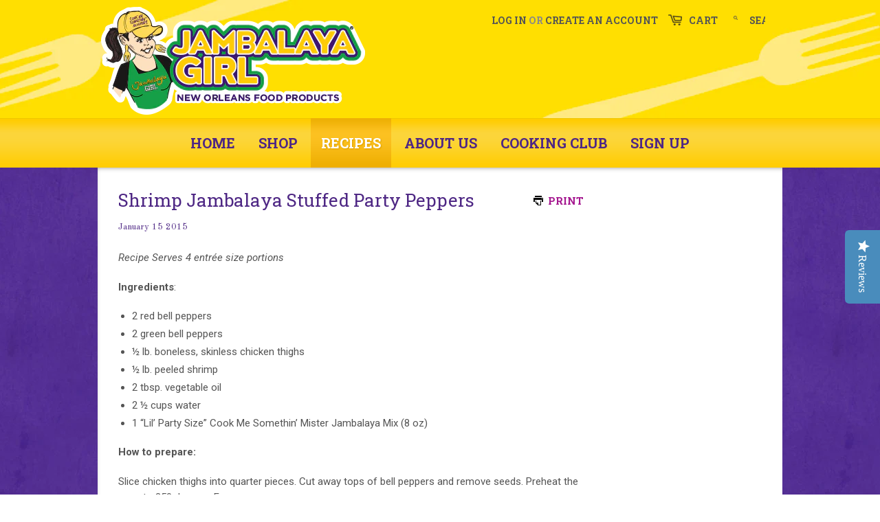

--- FILE ---
content_type: text/html; charset=utf-8
request_url: https://jambalayagirl.com/blogs/jambalaya-girl-recipes/18658951-shrimp-jambalaya-stuffed-party-peppers?constraint=tailgating
body_size: 25060
content:
<!doctype html>
<!--[if lt IE 7]> <html class="no-js ie6 oldie" lang="en"> <![endif]-->
<!--[if IE 7]> <html class="no-js ie7 oldie" lang="en"> <![endif]-->
<!--[if IE 8]> <html class="no-js ie8 oldie" lang="en"> <![endif]-->
<!-- [if gt IE 8]><! -->
<html class="no-js" lang="en">
  <!-- <![endif] -->
  <head>
    <meta name="p:domain_verify" content="86a8c4486659d05d7bdb179ded35bd6f">
    <script type="text/javascript">
      (function e() {
        var e = document.createElement('script');
        (e.type = 'text/javascript'),
          (e.async = true),
          (e.src = '//staticw2.yotpo.com/ZSw00I7UQX36RfCiSqztVITaBs5r2nReiH1Ap922/widget.js');
        var t = document.getElementsByTagName('script')[0];
        t.parentNode.insertBefore(e, t);
      })();
    </script>

    
    <meta charset="utf-8">
    <!--[if IE]> <meta http-equiv='X-UA-Compatible' content='IE=edge,chrome=1' /> <![endif]-->

    <title>
      Shrimp Jambalaya Stuffed Party Peppers &ndash; Jambalaya Girl
    </title>

    
      <meta name="description" content="Recipe Serves 4 entrée size portions Ingredients: 2 red bell peppers 2 green bell peppers ½ lb. boneless, skinless chicken thighs ½ lb. peeled shrimp 2 tbsp. vegetable oil 2 ½ cups water 1 “Lil’ Party Size” Cook Me Somethin’ Mister Jambalaya Mix (8 oz) How to prepare: Slice chicken thighs into quarter pieces. Cut away ">
    

    <meta name="viewport" content="width=device-width, initial-scale=1.0">

    <link rel="canonical" href="https://jambalayagirl.com/blogs/jambalaya-girl-recipes/18658951-shrimp-jambalaya-stuffed-party-peppers">

    


  <meta property="og:type" content="article" />
  <meta property="og:title" content="Shrimp Jambalaya Stuffed Party Peppers" />  
  
  



<meta property="og:description" content="Recipe Serves 4 entrée size portions Ingredients: 2 red bell peppers 2 green bell peppers ½ lb. boneless, skinless chicken thighs ½ lb. peeled shrimp 2 tbsp. vegetable oil 2 ½ cups water 1 “Lil’ Party Size” Cook Me Somethin’ Mister Jambalaya Mix (8 oz) How to prepare: Slice chicken thighs into quarter pieces. Cut away " />

<meta property="og:url" content="https://jambalayagirl.com/blogs/jambalaya-girl-recipes/18658951-shrimp-jambalaya-stuffed-party-peppers" />
<meta property="og:site_name" content="Jambalaya Girl" />
    




  <meta name="twitter:card" content="summary">
  <meta name="twitter:title" content="Shrimp Jambalaya Stuffed Party Peppers">
  <meta name="twitter:description" content="Made with Cook Me Somethin&#39; Mister Jambalaya">
  
  


    <link href="//jambalayagirl.com/cdn/shop/t/4/assets/styles.scss.css?v=176867640766068838331724964913" rel="stylesheet" type="text/css" media="all" />
    <link href="//jambalayagirl.com/cdn/shop/t/4/assets/style_custom.scss.css?v=41790058474891482351724964913" rel="stylesheet" type="text/css" media="all" />

    
      <link
        rel="stylesheet"
        type="text/css"
        href="//fonts.googleapis.com/css?family=Old+Standard+TT:300,400,700"
      >
    
    
      <link
        rel="stylesheet"
        type="text/css"
        href="//fonts.googleapis.com/css?family=Old+Standard+TT:300,400,700"
      >
    

    <link
      href="https://fonts.googleapis.com/css?family=Roboto:400,400italic,700,700italic|Roboto+Slab:400,700"
      rel="stylesheet"
      type="text/css"
    >

    <script src="//jambalayagirl.com/cdn/shop/t/4/assets/html5shiv.js?v=107268875627107148941420661894" type="text/javascript"></script>

    <script>window.performance && window.performance.mark && window.performance.mark('shopify.content_for_header.start');</script><meta name="google-site-verification" content="Tb_t6X2Jd4SFDOvUixZbxRlZAyjRq8ypuHx-PHSBWno">
<meta id="shopify-digital-wallet" name="shopify-digital-wallet" content="/6580963/digital_wallets/dialog">
<meta name="shopify-checkout-api-token" content="1ad63872d93eb45919cdd2092a85850e">
<meta id="in-context-paypal-metadata" data-shop-id="6580963" data-venmo-supported="true" data-environment="production" data-locale="en_US" data-paypal-v4="true" data-currency="USD">
<link rel="alternate" type="application/atom+xml" title="Feed" href="/blogs/jambalaya-girl-recipes.atom" />
<script async="async" src="/checkouts/internal/preloads.js?locale=en-US"></script>
<script id="shopify-features" type="application/json">{"accessToken":"1ad63872d93eb45919cdd2092a85850e","betas":["rich-media-storefront-analytics"],"domain":"jambalayagirl.com","predictiveSearch":true,"shopId":6580963,"locale":"en"}</script>
<script>var Shopify = Shopify || {};
Shopify.shop = "cook-me-somethin-mister.myshopify.com";
Shopify.locale = "en";
Shopify.currency = {"active":"USD","rate":"1.0"};
Shopify.country = "US";
Shopify.theme = {"name":"CookMeSomethin_BETA","id":12301607,"schema_name":null,"schema_version":null,"theme_store_id":null,"role":"main"};
Shopify.theme.handle = "null";
Shopify.theme.style = {"id":null,"handle":null};
Shopify.cdnHost = "jambalayagirl.com/cdn";
Shopify.routes = Shopify.routes || {};
Shopify.routes.root = "/";</script>
<script type="module">!function(o){(o.Shopify=o.Shopify||{}).modules=!0}(window);</script>
<script>!function(o){function n(){var o=[];function n(){o.push(Array.prototype.slice.apply(arguments))}return n.q=o,n}var t=o.Shopify=o.Shopify||{};t.loadFeatures=n(),t.autoloadFeatures=n()}(window);</script>
<script id="shop-js-analytics" type="application/json">{"pageType":"article"}</script>
<script defer="defer" async type="module" src="//jambalayagirl.com/cdn/shopifycloud/shop-js/modules/v2/client.init-shop-cart-sync_BT-GjEfc.en.esm.js"></script>
<script defer="defer" async type="module" src="//jambalayagirl.com/cdn/shopifycloud/shop-js/modules/v2/chunk.common_D58fp_Oc.esm.js"></script>
<script defer="defer" async type="module" src="//jambalayagirl.com/cdn/shopifycloud/shop-js/modules/v2/chunk.modal_xMitdFEc.esm.js"></script>
<script type="module">
  await import("//jambalayagirl.com/cdn/shopifycloud/shop-js/modules/v2/client.init-shop-cart-sync_BT-GjEfc.en.esm.js");
await import("//jambalayagirl.com/cdn/shopifycloud/shop-js/modules/v2/chunk.common_D58fp_Oc.esm.js");
await import("//jambalayagirl.com/cdn/shopifycloud/shop-js/modules/v2/chunk.modal_xMitdFEc.esm.js");

  window.Shopify.SignInWithShop?.initShopCartSync?.({"fedCMEnabled":true,"windoidEnabled":true});

</script>
<script>(function() {
  var isLoaded = false;
  function asyncLoad() {
    if (isLoaded) return;
    isLoaded = true;
    var urls = ["\/\/shopify.privy.com\/widget.js?shop=cook-me-somethin-mister.myshopify.com","https:\/\/integration-sh-proxy.talkshop.live\/feed-bundle.js?shop=cook-me-somethin-mister.myshopify.com","https:\/\/integration-sh.talkshop.live\/static\/section-load-event-listener.js?shop=cook-me-somethin-mister.myshopify.com","https:\/\/embed.talkshop.live\/embed.js?shop=cook-me-somethin-mister.myshopify.com"];
    for (var i = 0; i < urls.length; i++) {
      var s = document.createElement('script');
      s.type = 'text/javascript';
      s.async = true;
      s.src = urls[i];
      var x = document.getElementsByTagName('script')[0];
      x.parentNode.insertBefore(s, x);
    }
  };
  if(window.attachEvent) {
    window.attachEvent('onload', asyncLoad);
  } else {
    window.addEventListener('load', asyncLoad, false);
  }
})();</script>
<script id="__st">var __st={"a":6580963,"offset":-21600,"reqid":"0d3107b6-7f9f-4b45-9d38-0970fabebdc3-1769104895","pageurl":"jambalayagirl.com\/blogs\/jambalaya-girl-recipes\/18658951-shrimp-jambalaya-stuffed-party-peppers?constraint=tailgating","s":"articles-18658951","u":"42d022380aa9","p":"article","rtyp":"article","rid":18658951};</script>
<script>window.ShopifyPaypalV4VisibilityTracking = true;</script>
<script id="captcha-bootstrap">!function(){'use strict';const t='contact',e='account',n='new_comment',o=[[t,t],['blogs',n],['comments',n],[t,'customer']],c=[[e,'customer_login'],[e,'guest_login'],[e,'recover_customer_password'],[e,'create_customer']],r=t=>t.map((([t,e])=>`form[action*='/${t}']:not([data-nocaptcha='true']) input[name='form_type'][value='${e}']`)).join(','),a=t=>()=>t?[...document.querySelectorAll(t)].map((t=>t.form)):[];function s(){const t=[...o],e=r(t);return a(e)}const i='password',u='form_key',d=['recaptcha-v3-token','g-recaptcha-response','h-captcha-response',i],f=()=>{try{return window.sessionStorage}catch{return}},m='__shopify_v',_=t=>t.elements[u];function p(t,e,n=!1){try{const o=window.sessionStorage,c=JSON.parse(o.getItem(e)),{data:r}=function(t){const{data:e,action:n}=t;return t[m]||n?{data:e,action:n}:{data:t,action:n}}(c);for(const[e,n]of Object.entries(r))t.elements[e]&&(t.elements[e].value=n);n&&o.removeItem(e)}catch(o){console.error('form repopulation failed',{error:o})}}const l='form_type',E='cptcha';function T(t){t.dataset[E]=!0}const w=window,h=w.document,L='Shopify',v='ce_forms',y='captcha';let A=!1;((t,e)=>{const n=(g='f06e6c50-85a8-45c8-87d0-21a2b65856fe',I='https://cdn.shopify.com/shopifycloud/storefront-forms-hcaptcha/ce_storefront_forms_captcha_hcaptcha.v1.5.2.iife.js',D={infoText:'Protected by hCaptcha',privacyText:'Privacy',termsText:'Terms'},(t,e,n)=>{const o=w[L][v],c=o.bindForm;if(c)return c(t,g,e,D).then(n);var r;o.q.push([[t,g,e,D],n]),r=I,A||(h.body.append(Object.assign(h.createElement('script'),{id:'captcha-provider',async:!0,src:r})),A=!0)});var g,I,D;w[L]=w[L]||{},w[L][v]=w[L][v]||{},w[L][v].q=[],w[L][y]=w[L][y]||{},w[L][y].protect=function(t,e){n(t,void 0,e),T(t)},Object.freeze(w[L][y]),function(t,e,n,w,h,L){const[v,y,A,g]=function(t,e,n){const i=e?o:[],u=t?c:[],d=[...i,...u],f=r(d),m=r(i),_=r(d.filter((([t,e])=>n.includes(e))));return[a(f),a(m),a(_),s()]}(w,h,L),I=t=>{const e=t.target;return e instanceof HTMLFormElement?e:e&&e.form},D=t=>v().includes(t);t.addEventListener('submit',(t=>{const e=I(t);if(!e)return;const n=D(e)&&!e.dataset.hcaptchaBound&&!e.dataset.recaptchaBound,o=_(e),c=g().includes(e)&&(!o||!o.value);(n||c)&&t.preventDefault(),c&&!n&&(function(t){try{if(!f())return;!function(t){const e=f();if(!e)return;const n=_(t);if(!n)return;const o=n.value;o&&e.removeItem(o)}(t);const e=Array.from(Array(32),(()=>Math.random().toString(36)[2])).join('');!function(t,e){_(t)||t.append(Object.assign(document.createElement('input'),{type:'hidden',name:u})),t.elements[u].value=e}(t,e),function(t,e){const n=f();if(!n)return;const o=[...t.querySelectorAll(`input[type='${i}']`)].map((({name:t})=>t)),c=[...d,...o],r={};for(const[a,s]of new FormData(t).entries())c.includes(a)||(r[a]=s);n.setItem(e,JSON.stringify({[m]:1,action:t.action,data:r}))}(t,e)}catch(e){console.error('failed to persist form',e)}}(e),e.submit())}));const S=(t,e)=>{t&&!t.dataset[E]&&(n(t,e.some((e=>e===t))),T(t))};for(const o of['focusin','change'])t.addEventListener(o,(t=>{const e=I(t);D(e)&&S(e,y())}));const B=e.get('form_key'),M=e.get(l),P=B&&M;t.addEventListener('DOMContentLoaded',(()=>{const t=y();if(P)for(const e of t)e.elements[l].value===M&&p(e,B);[...new Set([...A(),...v().filter((t=>'true'===t.dataset.shopifyCaptcha))])].forEach((e=>S(e,t)))}))}(h,new URLSearchParams(w.location.search),n,t,e,['guest_login'])})(!0,!0)}();</script>
<script integrity="sha256-4kQ18oKyAcykRKYeNunJcIwy7WH5gtpwJnB7kiuLZ1E=" data-source-attribution="shopify.loadfeatures" defer="defer" src="//jambalayagirl.com/cdn/shopifycloud/storefront/assets/storefront/load_feature-a0a9edcb.js" crossorigin="anonymous"></script>
<script data-source-attribution="shopify.dynamic_checkout.dynamic.init">var Shopify=Shopify||{};Shopify.PaymentButton=Shopify.PaymentButton||{isStorefrontPortableWallets:!0,init:function(){window.Shopify.PaymentButton.init=function(){};var t=document.createElement("script");t.src="https://jambalayagirl.com/cdn/shopifycloud/portable-wallets/latest/portable-wallets.en.js",t.type="module",document.head.appendChild(t)}};
</script>
<script data-source-attribution="shopify.dynamic_checkout.buyer_consent">
  function portableWalletsHideBuyerConsent(e){var t=document.getElementById("shopify-buyer-consent"),n=document.getElementById("shopify-subscription-policy-button");t&&n&&(t.classList.add("hidden"),t.setAttribute("aria-hidden","true"),n.removeEventListener("click",e))}function portableWalletsShowBuyerConsent(e){var t=document.getElementById("shopify-buyer-consent"),n=document.getElementById("shopify-subscription-policy-button");t&&n&&(t.classList.remove("hidden"),t.removeAttribute("aria-hidden"),n.addEventListener("click",e))}window.Shopify?.PaymentButton&&(window.Shopify.PaymentButton.hideBuyerConsent=portableWalletsHideBuyerConsent,window.Shopify.PaymentButton.showBuyerConsent=portableWalletsShowBuyerConsent);
</script>
<script data-source-attribution="shopify.dynamic_checkout.cart.bootstrap">document.addEventListener("DOMContentLoaded",(function(){function t(){return document.querySelector("shopify-accelerated-checkout-cart, shopify-accelerated-checkout")}if(t())Shopify.PaymentButton.init();else{new MutationObserver((function(e,n){t()&&(Shopify.PaymentButton.init(),n.disconnect())})).observe(document.body,{childList:!0,subtree:!0})}}));
</script>
<link id="shopify-accelerated-checkout-styles" rel="stylesheet" media="screen" href="https://jambalayagirl.com/cdn/shopifycloud/portable-wallets/latest/accelerated-checkout-backwards-compat.css" crossorigin="anonymous">
<style id="shopify-accelerated-checkout-cart">
        #shopify-buyer-consent {
  margin-top: 1em;
  display: inline-block;
  width: 100%;
}

#shopify-buyer-consent.hidden {
  display: none;
}

#shopify-subscription-policy-button {
  background: none;
  border: none;
  padding: 0;
  text-decoration: underline;
  font-size: inherit;
  cursor: pointer;
}

#shopify-subscription-policy-button::before {
  box-shadow: none;
}

      </style>

<script>window.performance && window.performance.mark && window.performance.mark('shopify.content_for_header.end');</script>

    <script src="//ajax.googleapis.com/ajax/libs/jquery/1.9.1/jquery.min.js" type="text/javascript"></script>
    <script src="//jambalayagirl.com/cdn/shop/t/4/assets/jquery-migrate-1.2.0.min.js?v=151440869064874006631420661896" type="text/javascript"></script>

    <script src="//jambalayagirl.com/cdn/shopifycloud/storefront/assets/themes_support/option_selection-b017cd28.js" type="text/javascript"></script>
    <script src="//jambalayagirl.com/cdn/shopifycloud/storefront/assets/themes_support/api.jquery-7ab1a3a4.js" type="text/javascript"></script>

    
    <script src="//jambalayagirl.com/cdn/shop/t/4/assets/scripts.js?v=107018093820889907751768425590" type="text/javascript"></script>

          <script>
        !function(t,n){function o(n){var o=t.getElementsByTagName("script")[0],i=t.createElement("script");i.src=n,i.crossOrigin="",o.parentNode.insertBefore(i,o)}if(!n.isLoyaltyLion){window.loyaltylion=n,void 0===window.lion&&(window.lion=n),n.version=2,n.isLoyaltyLion=!0;var i=new Date,e=i.getFullYear().toString()+i.getMonth().toString()+i.getDate().toString();o("https://sdk.loyaltylion.net/static/2/loader.js?t="+e);var r=!1;n.init=function(t){if(r)throw new Error("Cannot call lion.init more than once");r=!0;var a=n._token=t.token;if(!a)throw new Error("Token must be supplied to lion.init");for(var l=[],s="_push configure bootstrap shutdown on removeListener".split(" "),c=0;c<s.length;c+=1)!function(t,n){t[n]=function(){l.push([n,Array.prototype.slice.call(arguments,0)])}}(n,s[c]);o("https://sdk.loyaltylion.net/sdk/start/"+a+".js?t="+e+i.getHours().toString()),n._initData=t,n._buffer=l}}}(document,window.loyaltylion||[]);
        
  loyaltylion.init({ token: 'bd69324ebf1f9c3eec0b6bd7dffd23de' });


      </script>

    <script async src="https://cdn-widgetsrepository.yotpo.com/v1/loader/ZSw00I7UQX36RfCiSqztVITaBs5r2nReiH1Ap922" type="text/javascript"></script>

  <!-- BEGIN app block: shopify://apps/sami-b2b-lock/blocks/app-embed/8d86a3b4-97b3-44ab-adc1-ec01c5a89da9 -->
 


  <script>

    window.Samita = window.Samita || {}
    Samita.SamitaLocksAccessParams = Samita.SamitaLocksAccessParams || {}
    Samita.SamitaLocksAccessParams.settings =  {"general":{"price_atc":"plain_text","effect_button":"ripple","lock_image_url":"https://cdn.shopify.com/shopifycloud/web/assets/v1/vite/client/en/assets/ineligible404Illustration-DJzlZ34NTBCz.svg","collectFeedback":true,"limit_collections":false,"placeholder_message":true,"placeholder_templateLock":true},"template":{"text_color":"#000","btn_bg_color":"#7396a2","bg_placeholder":"#f3f3f3","btn_text_color":"#ffffff","bg_notification":"#fff","input_box_shadow":"#ccc","plain_text_color":"#230d0d","color_placeholder":"#000","button_priceAtc_bg":"#5487a0","input_passcode_color":"#000","button_priceAtc_color":"#fff","input_passcode_background":"#ffffff"}};
    Samita.SamitaLocksAccessParams.locks =  [{"access":1,"id":44715,"resources_conditional":{"ip":{"type":"whitelist","message":"This content is not available in your country","countries":[]},"type":["customers"],"customer":{"logic":[[{"type":"tagged_with","value":"wholesale"}]],"source":"rules","listManual":[]},"passcode":{"code":null,"message":null,"listCode":[]},"redirect":{"url":"https://jambalayagirl.com/pages/customgifts","type":"url","modal":{"title":"Restricted Page","button":"Go to login","buttonUrl":"/account/login","description":"You need to log in to access this page"}},"secretLink":{"code":[],"links":[],"message":null,"resources":"products"},"checkoutLock":{"error":{"default":{"message":"Sorry, this item can’t be purchased","allProduct":"All products in this store cannot be checked out","customerIsLogin":"Checkout is available for guests only","productTagEqual":"Product {{ title }} has a tag that prevents checkout","customerTagEqual":"Your account has a tag that prevents checkout","customerEmailEqual":"Your email is not eligible for checkout","customerIsNotLogin":"You need to log in before proceeding with checkout","customerPhoneEqual":"Your phone is not eligible for checkout","productTagNotEqual":"Products must have a specific tag to proceed with checkout","selectProductEqual":"Product {{ title }} cannot be checked out","customerTagNotEqual":"Your account needs a specific tag to proceed with checkout","customerEmailContains":"Your email contains characters that prevent checkout","customerEmailNotEqual":"Your email is not eligible for checkout","customerPhoneNotEqual":"Your phone is not eligible for checkout","selectProductNotEqual":"Only certain products are eligible for checkout"}},"operator":"and","conditions":[{"value":null,"where":"EQUALS","select":"ALL","values":[]}]}},"advanced":{"language":{"active":false,"languages":[]},"dateRange":{"active":false,"endDate":"2026-01-16T17:23:39.180Z","startDate":"2026-01-15T17:23:39.180Z"},"hideHeaderFooter":false,"formRequestAccess":{"form":"default","title":"Request access","action":"request access!","active":false,"message":"You do not have access right?","shortcode":null}},"resources_lock":{"url":["/pages/wholesale-products"],"page":[],"type":"url","blogs":{"active":"blogs","selectedBlogs":[],"selectedArticles":[]},"exclude":{"url":[],"active":false},"setting":["all"],"hideList":false,"products":[],"variants":[],"PreviewLink":"cook-me-somethin-mister.myshopify.com","collections":[],"grandAccess":{"time":1,"interval":"hour"},"limitProduct":"manual","allowHomePage":true,"excludeProduct":{"list":[],"active":false}},"status":1},{"access":1,"id":44494,"resources_conditional":{"ip":{"type":"whitelist","message":"This content is not available in your country","countries":[]},"type":["customers"],"customer":{"logic":[[{"type":"tagged_with","value":"wholesale"}]],"source":"rules","listManual":[]},"passcode":{"code":null,"message":null,"listCode":[]},"redirect":{"type":"login","modal":{"title":"Restricted Page","button":"Go to login","buttonUrl":"/account/login","description":"You need to log in to access this page"}},"secretLink":{"code":[],"links":[],"message":null,"resources":"products"},"checkoutLock":{"error":{"default":{"message":"Sorry, this item can’t be purchased","allProduct":"All products in this store cannot be checked out","customerIsLogin":"Checkout is available for guests only","productTagEqual":"Product {{ title }} has a tag that prevents checkout","customerTagEqual":"Your account has a tag that prevents checkout","customerEmailEqual":"Your email is not eligible for checkout","customerIsNotLogin":"You need to log in before proceeding with checkout","customerPhoneEqual":"Your phone is not eligible for checkout","productTagNotEqual":"Products must have a specific tag to proceed with checkout","selectProductEqual":"Product {{ title }} cannot be checked out","customerTagNotEqual":"Your account needs a specific tag to proceed with checkout","customerEmailContains":"Your email contains characters that prevent checkout","customerEmailNotEqual":"Your email is not eligible for checkout","customerPhoneNotEqual":"Your phone is not eligible for checkout","selectProductNotEqual":"Only certain products are eligible for checkout"}},"operator":"and","conditions":[{"value":null,"where":"EQUALS","select":"ALL","values":[]}]}},"advanced":{"language":{"active":false,"languages":[]},"dateRange":{"active":false,"endDate":"2026-01-10T17:48:19.054Z","startDate":"2026-01-09T17:48:19.054Z"},"hideHeaderFooter":false,"formRequestAccess":{"form":"default","title":"Request access","action":"request access!","active":false,"message":"You do not have access right?","shortcode":null}},"resources_lock":{"url":[null],"page":[],"type":"products","blogs":{"active":"blogs","selectedBlogs":[],"selectedArticles":[]},"exclude":{"url":[],"active":false},"noIndex":true,"setting":["price","all"],"hideList":true,"products":{"7936453181558":"products","7936485163126":"products","7936803569782":"products","7936847675510":"products","7936849477750":"products","7936853737590":"products","7938433450102":"products","7938825355382":"products","7938845769846":"products","7938857304182":"products","7938869592182":"products","7938887352438":"products"},"variants":[],"PreviewLink":"cook-me-somethin-mister.myshopify.com","collections":[],"grandAccess":{"time":1,"interval":"hour"},"limitProduct":"manual","searchEngine":true,"allowHomePage":true,"excludeProduct":{"list":[],"active":false}},"status":1},{"access":1,"id":44493,"resources_conditional":{"ip":{"type":"whitelist","message":"This content is not available in your country","countries":[]},"type":["customers"],"customer":{"logic":[[{"type":"tagged_with","value":"wholesale"}]],"source":"rules","listManual":[]},"passcode":{"code":null,"message":null,"listCode":[]},"redirect":{"page":"/pages/bulk-orders","type":"page","modal":{"title":"Restricted Page","button":"Go to login","buttonUrl":"/account/login","description":"You need to log in to access this page"}},"secretLink":{"code":[],"links":[],"message":null,"resources":"products"},"checkoutLock":{"error":{"default":{"message":"Sorry, this item can’t be purchased","allProduct":"All products in this store cannot be checked out","customerIsLogin":"Checkout is available for guests only","productTagEqual":"Product {{ title }} has a tag that prevents checkout","customerTagEqual":"Your account has a tag that prevents checkout","customerEmailEqual":"Your email is not eligible for checkout","customerIsNotLogin":"You need to log in before proceeding with checkout","customerPhoneEqual":"Your phone is not eligible for checkout","productTagNotEqual":"Products must have a specific tag to proceed with checkout","selectProductEqual":"Product {{ title }} cannot be checked out","customerTagNotEqual":"Your account needs a specific tag to proceed with checkout","customerEmailContains":"Your email contains characters that prevent checkout","customerEmailNotEqual":"Your email is not eligible for checkout","customerPhoneNotEqual":"Your phone is not eligible for checkout","selectProductNotEqual":"Only certain products are eligible for checkout"}},"operator":"and","conditions":[{"value":null,"where":"EQUALS","select":"ALL","values":[]}]}},"advanced":{"language":{"active":false,"languages":[]},"dateRange":{"active":false,"endDate":"2026-01-10T17:14:41.779Z","startDate":"2026-01-09T17:14:41.779Z"},"hideHeaderFooter":false,"formRequestAccess":{"form":"default","title":"Request access","action":"request access!","active":false,"message":"You do not have access right?","shortcode":null}},"resources_lock":{"url":[null],"page":[],"type":"collections","blogs":{"active":"blogs","selectedBlogs":[],"selectedArticles":[]},"exclude":{"url":[],"active":false},"setting":["price","all","atc"],"hideList":true,"products":[],"variants":[],"PreviewLink":"cook-me-somethin-mister.myshopify.com/collections/wholesale","collections":{"316343287926":"collections"},"grandAccess":{"time":1,"interval":"hour"},"limitProduct":"manual","allowHomePage":true,"excludeProduct":{"list":[],"active":false}},"status":1}];
    Samita.SamitaLocksAccessParams.themeStoreId = Shopify.theme.theme_store_id;
    Samita.SamitaLocksAccessParams.ShopUrl = Shopify.shop;
    Samita.SamitaLocksAccessParams.features =  {"conditions_specific_products":-1,"isCreateAbleLock":true,"number_lock_to_add":-1,"login_to_view_products":true,"login_to_view_pages":true,"login_to_view_urls":true,"login_to_view_blogs":true,"login_to_view_collections":true,"login_to_view_whole_websites":true,"password_protect_pages_with_locks":true,"add_multiple_passcode":true,"secret_link_view_page":true,"exclude_specific_URLs":true,"login_view_price":true,"hide_product_and_collection":true,"hide_add_to_cart_price_and_btn":true,"redirect_to_any_page_url":true,"hide_price_on_gg_search":true,"select_blog_article_to_lock":true,"select_customer_for_lock":true,"exclude_product":true,"request_access":true,"integrateApp":true,"country_restriction":true,"available_languages":true,"lock_variants":true,"date_range":true,"checkout_lock":true};
    Samita.SamitaLocksAccessParams.themeInfo  = [{"id":11045227,"name":"launchpad-star","role":"unpublished","theme_store_id":757,"selected":false,"theme_name":"Colors"},{"id":12301607,"name":"CookMeSomethin_BETA","role":"main","theme_store_id":757,"selected":true,"theme_name":"Colors"},{"id":136227487862,"name":"Savor","role":"unpublished","theme_store_id":3626,"selected":false,"theme_name":"Savor","theme_version":"2.1.6"}];
    Samita.SamitaLocksAccessParams.appUrl = "https:\/\/lock.samita.io";
    Samita.SamitaLocksAccessParams.selector = {"theme_store_id":null,"theme_name":"default","product":{"price":".product__price, div[id*='price-template'], .product-details .product-pricing, .product-price, .product-detail__price.product-price, .price__container .price__regular, [data-section-id='product-template'] .product__price, ul[data-price], .price.price--large, dl[data-price], .product__content-header p.product__price, .product-single__prices, .product-single__meta .price-container, ul.product-single__meta-list.list--no-bullets.list--inline, form#AddToCartForm-product-template > p.product__price, .product-price > p.price.product-single__price.product-single__price-product-template, .info_content > p.product-single__price.product-single__price-nov-product-template, .product-form__info-item:nth-child(1) .product-form__info-content, p#product-price, .sh-price-wrapper, .prod-details-info-content h5.price, p.modal_price.product__price, .tt-product-single-info .tt-price, .product-info__price.js-price-wrapper, h3.product-single__price-text, .product-single__price-product-template, .modal_price .price__container, h2.h4-style.price-area, .product-details .product-pricing .product--price, span#productPrice-product-template, .product-single__meta .product-single__prices, .site-box-content span.price, .desc_blk .price, p.modal_price, .product-price.product-main-price, .ProductMeta__PriceList.Heading, .pricing.lht, div#price.detail-price, .h2.product-single__price span#productPrice, .product__price.h6, h2#ProductPrice, .product-submit span.product-price, .product-single__meta .product__price, .product-info__wrapper .product-price, .section.product_section p.modal_price, .product-price_wrapper .product-price, span#ProductPrice, div#product-price span#Main_price_data, ul.product-page--pricing, p#productPrice, div[data-price-wrapper], .product-details div#price, p.price--container, .product-details h2.offers, .price-container.text-money, .product-area__row.cc-animate-init .product-area__col.product-area__col--price, .product-form-block .product-price.product-price--large, .product__details .product__price, .product-meta__price-list-container, span#price-field","btnAtc":"button.button.product-selector__submit, button#AddToCart, .product-form__buttons button.product-form__submit, .product-form button.product__add-to-cart-button, .product__submit__buttons .btn--add-to-cart, .paymentButtonsWrapper button#AddToCart, form.product-form--wide button#AddToCart, .product-form__payment-container button.product-form__add-button, product-page--submit-action button#purchase, form[action='/cart/add'] button[data-cart-action='added'], input.add-to-cart","mainContent":"div#main, main#content, .is-beside-vertical-header, main#MainContent, main#main, .wrapper.main-content, main#site-main,.main-content"},"collection":{"productSelector":"card-product.card-product, .product-list__inner product-item.product-item, ul.grid.product-grid li.grid__item, .product-list-item, ul.grid.grid-cols-1 li.bg-primary-background, div#gf-products > div","collectionSelect":"div#product-grid .card-collection, .collection-list .collection-list__item, .collection-item, ul.grid.grid-cols-1 li.relative.bg-primary-background.w-full","price":"card-product.card-product .price.card-product__price, .product-item-meta__price-list-container, span.price, .product-price, .card-information .price, p.product-list-item-price, .relative .text-center.mt-1, .spf-product-card__price-wrapper","btnAtc":"card-product.card-product ul.list-unstyled, form.spf-product__form"},"searchPage":{"productSelector":"card-product.card-product, ul.grid.product-grid li.grid__item, .product-block, div#gf-products > div","price":"card-product.card-product .price.card-product__price, span.price, .card-information .price, .product-price, .spf-product-card__price-wrapper","btnAtc":"card-product.card-product ul.list-unstyled"},"otherPage":{"productSelector":"card-product.card-product, ul.grid.product-grid li.grid__item, .product-block, div#gf-products > div","collectionSelect":"div#product-grid .card-collection, .collection-list","price":"card-product.card-product .price.card-product__price, span.price, .card-information .price, .product-price, .spf-product-card__price-wrapper","btnAtc":"card-product.card-product ul.list-unstyled, form.spf-product__form"},"index":{"productSelector":"card-product.card-product, ul.grid.product-grid li.grid__item, .product-block, div#gf-products > div","collectionSelect":"div#product-grid .card-collection, .collection-list .collection-list__item","price":"card-product.card-product .price.card-product__price, span.price, .card-information .price, .product-price, .spf-product-card__price-wrapper","btnAtc":"card-product.card-product ul.list-unstyled, form.spf-product__form"}};
    Samita.SamitaLocksAccessParams.translation = {"default":{"general":{"Back":"Back","Submit":"Submit","Enter_passcode":"Enter passcode","Passcode_empty":"Passcode cant be empty !!","secret_lock_atc":"You cannot see the add to cart of this product !!","title_linkScret":"The link is locked !!","customer_lock_atc":"Button add to cart has been lock !!","secret_lock_price":"You cannot see the price of this product !!","Login_to_see_price":"Login to see price","Passcode_incorrect":"Passcode is incorrect !!","customer_lock_price":"Price had been locked !!","Login_to_Add_to_cart":"Login to Add to cart","notification_linkScret":"resource accessible only with secret link","This_resource_has_been_locked":"This resource has been locked","please_enter_passcode_to_unlock":"Please enter your passcode to unlock this resource"}}};
    Samita.SamitaLocksAccessParams.locale = "en";
    Samita.SamitaLocksAccessParams.current_locale = "en";
    Samita.SamitaLocksAccessParams.ListHandle = [];
    Samita.SamitaLocksAccessParams.ProductsLoad = [];
    Samita.SamitaLocksAccessParams.proxy_url = "/apps/samita-lock"
    Samita.SamitaLocksAccessParams.tokenStorefrontSamiLock = "289d6d51f8e5eaba723799abe0cf306f";

    if(window?.Shopify?.designMode){
        window.Samita.SamitaLocksAccessParams.locks = [];
    }

    
      document.querySelector('html').classList.add('smt-loadding');
    

    
    
    Samita.SamitaLocksAccessParams.article = {"id":18658951,"title":"Shrimp Jambalaya Stuffed Party Peppers","created_at":"2015-01-15T12:40:33-06:00","body_html":"\u003cp\u003e\u003cem\u003eRecipe Serves 4 entrée size portions\u003c\/em\u003e\u003c\/p\u003e\r\n\u003cp\u003e\u003cstrong\u003eIngredients\u003c\/strong\u003e:\u003c\/p\u003e\r\n\u003cul\u003e\r\n\u003cli\u003e2 red bell peppers\u003c\/li\u003e\r\n\u003cli\u003e2 green bell peppers\u003c\/li\u003e\r\n\u003cli\u003e½ lb. boneless, skinless chicken thighs\u003c\/li\u003e\r\n\u003cli\u003e½ lb. peeled shrimp\u003c\/li\u003e\r\n\u003cli\u003e2 tbsp. vegetable oil\u003c\/li\u003e\r\n\u003cli\u003e2 ½ cups water\u003c\/li\u003e\r\n\u003cli\u003e1 “Lil’ Party Size” Cook Me Somethin’ Mister Jambalaya Mix (8 oz)\u003c\/li\u003e\r\n\u003c\/ul\u003e\r\n\u003cp\u003e\u003cstrong\u003eHow to prepare\u003c\/strong\u003e\u003cstrong\u003e:\u003c\/strong\u003e\u003c\/p\u003e\r\n\u003cp\u003eSlice chicken thighs into quarter pieces. Cut away tops of bell peppers and remove seeds. Preheat the oven to 350 degrees F.\u003c\/p\u003e\r\n\u003cp\u003e\u003cstrong\u003eStove Top Directions:\u003c\/strong\u003e\u003c\/p\u003e\r\n\u003cp\u003eIn a large pot of boiling water, parboil the peppers until just tender, 2 to 3 minutes. Remove with a slotted spoon and dry on paper towels.\u003c\/p\u003e\r\n\u003cp\u003eHeat vegetable oil in separate pot. Add and cook chicken thighs until cooked through. Add water and bring to boil. Add Cook Me Somethin’ Mister Jambalaya Mix and bring back to a boil for 3-5 minutes. Add shrimp and continue to stir. Turn heat to low, let simmer for 15 minutes, stirring occasionally.\u003c\/p\u003e\r\n\u003cp\u003ePour enough water into a baking dish to just cover the bottom, about 1\/8-inch deep.\u003cbr\u003eStuff the bell peppers with the jambalaya mixture and place in the baking dish. Bake until the peppers are very tender and the filling is heated through, 25 to 30 minutes.\u003c\/p\u003e\r\n\u003cp\u003eRemove from the oven and let rest for 10 minutes.\u003c\/p\u003e\r\n\u003cp\u003e\u003cstrong\u003eShout “Yum, Yum, Come Get You Some!” \u0026amp; serve.\u003c\/strong\u003e\u003c\/p\u003e","blog_id":7266375,"author":"Kristen Preau","user_id":7825487,"published_at":"2015-01-15T12:46:00-06:00","updated_at":"2015-03-03T17:34:56-06:00","summary_html":"Made with Cook Me Somethin' Mister Jambalaya","template_suffix":"recipes","handle":"18658951-shrimp-jambalaya-stuffed-party-peppers","tags":"Appetizer, Dinner"};
    

    

    



    
    
    
    Samita.SamitaLocksAccessParams.pageType = "article"
  </script>

  <style>
    html .lock__notificationTemplateWrapper{
      background: #fff !important;
    }

    html button#passcodebtn{
      background: #7396a2 !important;
      color: #ffffff !important;
    }

    html input#passcode{
      background: #ffffff !important;
      color: #000 !important;
      box-shadow:'0 0 10px 0'#ccc !important;
    }

    html input#passcode::placeholder{
      color: #000 !important;
      box-shadow:'0 0 10px 0'#ccc !important;
    }

    html button#backbtn{
      background: #7396a2 !important;
      color: #ffffff !important;
    }

    html .lock__placeholder{
      background: #f3f3f3 !important;
      color: #000 !important;
    }

    html .smt-plain-text{
      color: #230d0d !important;
      cursor:pointer;
    }

    html .smt-button{
      background: #5487a0 !important;
      color: #fff !important;
      cursor:pointer;
      padding: 10px 20px;
      border-radius: 5px;
      text-decoration: none !important;
    }

    html.smt-loadding{
      opacity:0 !important;
      visibility:hidden !important;
    }

    
    
  </style>

  

<!-- END app block --><!-- BEGIN app block: shopify://apps/sami-order-limits/blocks/app-embed/89f388f4-7ddb-4368-8d89-3937e2145b24 -->





<script type="text/javascript">
  document.getElementsByTagName('html')[0].classList.add('samita-orderlimit-loading');
  window.Samita = window.Samita || {};
  window.Samita.OrderLimit = window.Samita.OrderLimit || {};
  
  
    
    
  
    
    
  
    
    
  
    
    
  
    
    
  
    
      if (typeof Shopify!= "undefined" && typeof Shopify.theme != "undefined" &&  Shopify.theme.id == 12301607) {
        Samita.OrderLimit.themeInfo = {"id":12301607,"name":"CookMeSomethin_BETA","role":"main","theme_store_id":757,"theme_name":"Colors"}
      }
      if (!Shopify?.theme) {
        Samita.OrderLimit.themeInfo = {"id":12301607,"name":"CookMeSomethin_BETA","role":"main","theme_store_id":757,"theme_name":"Colors"}
      }
    
    
  
    
    
      if (typeof Shopify!= "undefined" && typeof Shopify.theme!= "undefined"  && Shopify.theme.id == 12301607) {
        Samita.OrderLimit.theme = {"selectors":{"product":{"element":[".grid",".product",".grid.product-single",".product-main",".gfqv-product-wrapper",".ga-product",".product-scope",".product-information"],"form":["[samitaWS-product-form]",".form",".shopify-product-form",".product-form",".home-product form[action*=\"/cart/add\"]",".product-form--regular form[action*=\"/cart/add\"]",".shop-product form[action*=\"/cart/add\"]","#shopify-section-featured-product form[action*=\"/cart/add\"]","form.apb-product-form","product-form form[action*=\"/cart/add\"]",".product-page form[action*=\"/cart/add\"]","[id*=\"ProductSection--\"] form[action*=\"/cart/add\"]","form#add-to-cart-form","form.sf-cart__form","form.productForm","form.product-form","form.product-single__form","form.shopify-product-form","form.atc-form","form.atc-form-mobile","form[action*=\"/cart/add\"]:not([hidden])"],"price":["#ProductPrice-product-template","#product-price",".grid-product__price","#ProductPrice","#single_product__price-template-product",".product-price",".product__price—reg","#productPrice-product-template",".product__current-price",".product-thumb-caption-price-current",".product-item-caption-price-current",".grid-product__price,.product__price","span.price","span.product-price",".productitem--price",".product-pricing","div.price","span.money",".product-item__price",".product-list-item-price","p.price",".product-meta__prices","div.product-price","span#price",".price.money","h3.price","a.price",".price-area",".product-item-price",".pricearea",".collectionGrid .collectionBlock-info > p","#ComparePrice",".product--price-wrapper",".product-page--price-wrapper",".color--shop-accent.font-size--s.t--meta.f--main",".ComparePrice",".ProductPrice",".prodThumb .title span:last-child",".price",".product-single__price-product-template",".product-info-price",".price-money",".prod-price","#price-field",".product-grid--price",".prices,.pricing","#product-price",".money-styling",".compare-at-price",".product-item--price",".card__price",".product-card__price",".product-price__price",".product-item__price-wrapper",".product-single__price",".grid-product__price-wrap","a.grid-link p.grid-link__meta",".product__prices","#comparePrice-product-template","dl[class*=\"price\"]","div[class*=\"price\"]",".gl-card-pricing",".ga-product_price-container","product-price .price"],"signal":"[data-product-handle], [data-product-id]","notSignal":":not([data-section-id=\"product-recommendations\"],[data-section-type=\"product-recommendations\"],#product-area,#looxReviews)","unitPrice":"[samitaWS-product-unit-price], .product #productPrice-main-product","compareAtPrice":"[samitaWS-product-compare-at-price], .product #comparePrice-main-product","variantWrapper":"[samitaWS-product-variant-wrapper], .selector-wrapper","variantSelector":"[name=id],.product-variant-id","variantIdByAttribute":"swatch-current-variant, data-id","variantActivator":".selector-wrapper .single-option-selector","productVariant":".product-form__variants, .ga-product_variant_select, select[name=\"id\"], input[name=\"id\"], .qview-variants > select, select[name=\"id[]\"]","quantityWrappers":[".product-form__quantity",".form_quantity___quanity"],"quantity":"[samitaWS-product-quantity],.samitaWS-quantity-input,.quantity-selector__input, [name=qty], [name=quantity]","decreaseQuantity":"[samitaWS-drawer-line-item-qty-decrease], [name=\"minus\"],.js-qty__adjust--minus,.quantity-selector__button-wrapper--minus, .quantity-selector__button","increaseQuantity":"[samitaWS-cart-line-item-qty-increase],.js-qty__adjust--plus,.quantity-selector__button-wrapper--plus, .quantity-selector__button","addToCartButton":".product-form__cart_samita, .btn-add-to-cart,.product-form__buttons, #AddToCart--product-template, .add-to-cart-btn, .product-form__cart-submit, #addToCart, [name=\"add\"], [type=\"submit\"], button.btn-addtocart, .product-submit, .product-form__add-button, [data-action=\"add-to-cart\"], .ProductForm__AddToCart, .button.add-to-cart-button","paymentButton":"[samitaWS-product-payment], [data-shopify=\"payment-button\"], [data-product-buy-now], .product-buy-now"},"collection":{"quickAddBtn":".quick-add__submit","gridWrapperRelatedApp":".ga-product","productLink":"[samitaWS-collection-product-link], h3[data-href*=\"/products/\"], div[data-href*=\"/products/\"], a.product-block__link[href*=\"/products/\"], a.indiv-product__link[href*=\"/products/\"], a.thumbnail__link[href*=\"/products/\"], a.product-item__link[href*=\"/products/\"], a.product-card__link[href*=\"/products/\"], a.product-card-link[href*=\"/products/\"], a.product-block__image__link[href*=\"/products/\"], a.stretched-link[href*=\"/products/\"], a.grid-product__link[href*=\"/products/\"], a.product-grid-item--link[href*=\"/products/\"], a.product-link[href*=\"/products/\"], a.product__link[href*=\"/products/\"], a.full-unstyled-link[href*=\"/products/\"], a.grid-item__link[href*=\"/products/\"], a.grid-product__link[href*=\"/products/\"], a[data-product-page-link][href*=\"/products/\"], a[href*=\"/products/\"]:not(.logo-bar__link,.ButtonGroup__Item.Button,.menu-promotion__link,.site-nav__link,.mobile-nav__link,.hero__sidebyside-image-link,.announcement-link,.breadcrumbs-list__link,.single-level-link,.d-none,.icon-twitter,.icon-facebook,.icon-pinterest,#btn,.list-menu__item.link.link--tex,.btnProductQuickview,.index-banner-slides-each,.global-banner-switch,.sub-nav-item-link,.announcement-bar__link,.Carousel__Cell,.Heading,.facebook,.twitter,.pinterest,.loyalty-redeem-product-title,.breadcrumbs__link,.cart__item-name,.price)","price":["[samitaWS-collection-product-price]",".product__details-price",".m-price__sale",".product-new-price",".boost-pfs-filter-product-item-price",".grid-product__price","#ProductPrice-product-template","#ProductPrice",".product-price",".product__price—reg","#productPrice-product-template",".product__current-price",".product-thumb-caption-price-current",".product-item-caption-price-current",".grid-product__price,.product__price","span.price","span.product-price",".productitem--price",".product-pricing","div.price","span.money",".product-item__price",".product-list-item-price","p.price",".product-meta__prices","div.product-price","span#price",".price.money","h3.price","a.price",".price-area",".product-item-price",".pricearea",".collectionGrid .collectionBlock-info > p","#ComparePrice",".product--price-wrapper",".product-page--price-wrapper",".color--shop-accent.font-size--s.t--meta.f--main",".ComparePrice",".ProductPrice",".prodThumb .title span:last-child",".price",".product-single__price-product-template",".product-info-price",".price-money",".prod-price","#price-field",".product-grid--price",".prices,.pricing","#product-price",".money-styling",".compare-at-price",".product-item--price",".card__price",".product-card__price",".product-price__price",".product-item__price-wrapper",".product-single__price",".grid-product__price-wrap","a.grid-link p.grid-link__meta",".product__prices","#comparePrice-product-template","dl[class*=\"price\"]","div[class*=\"price\"]",".gl-card-pricing",".ga-product_price-container"],"unitPrice":"[samitaWS-product-unit-price], .product__details-price, .m-price__sale .m-price-item, .boost-pfs-filter-product-item-price, .product-card__price-current, .grid-product__price, .price:not(.price--on-sale) .price__regular .price-item--regular, .price.price--on-sale .price__sale .price-item--sale","compareAtPrice":"[samitaWS-product-compare-at-price], .price.price--on-sale .price__sale .price-item--regular","notElClass":["samitaWS-card-list","card-list","page-width","collection-template",".cart-item","boost-pfs-filter-products","cart-item-list__body","breadcrumbs","announcement","shopify-section","mega-menu__content","cart_list_items","column_product_info","cart",".cart__image"]},"quickView":[],"quickOrder":{"element":[".samitaWS-quick-order-form"],"price":[".form_product_price_row"],"quantity":[".form_quantity___quanity[name=\"quantity\"]"]},"cart":{"link":"a[href*=\"/cart\"]","countBubble":["[samitaWS-count-bubble]",".cart-count-bubble",".cart-link__bubble"],"form":["[samitaWS-checkout-form]","cart-form",".ajax-cart__form-wrapper","#CartPage form[action*=\"/cart\"]",".cart-wrapper form[action*=\"/cart\"]",".main-content-inner form[action=\"/cart\"]",".main-content form[action=\"/cart\"]","[data-section-id=\"cart-template\"] form[action*=\"/cart\"]","cart-items form[action*=\"/cart\"]","form#updateform","form#cartForm","form[action*=\"/cart\"]#cartform",".page-content form[action*=\"/cart\"]","form[action*=\"/cart\"]:not([action*=\"/cart/add\"]):not([hidden])","#MainContent","#cart"],"drawerForm":["[samitaWS-drawer-form]","#CartDrawer",".cart-drawer__dialog"],"drawerPopup":["#cart-notification"],"drawerCustomForm":["[samitaWS-drawerCustom-form]",".samitaWS-drawerCustom-form"],"page":[{"lineItem":{"key":"[samitaWS-cart-line-item-key]","quantity":{"wrapper":"[samitaWS-cart-line-item-qty-wrapper], .quantity-selector","input":"[samitaWS-cart-line-item-qty], input[ref=\"quantityInput\"]","decrease":"[samitaWS-cart-line-item-qty-decrease], .quantity-minus","increase":"[samitaWS-cart-line-item-qty-increase], .quantity-plus","removeButton":"[samitaWS-cart-line-item-remove-button], cart-remove-button"},"price":"[samitaWS-cart-product-main-price], .cart-item__details > div.product-option:first-of-type, .CartItem__Info .CartItem__PriceList","priceEnd":"[samitaWS-cart-product-price-end], .cart-item__totals .cart-item__price-wrapper .price.price--end","unitPrice":"[samitaWS-cart-line-item-unit-price]","totalPrice":"[samitaWS-cart-line-item-total-price]"},"subtotalPrice":"[samitaWS-cart-line-item-subtotal-price]","checkoutBtn":"form.cart [type=\"submit\"][name=\"checkout\"]","discountBox":"[samitaWS-cart-discount-box]"}],"drawer":[{"btnClose":"button.drawer__close, .cart-drawer__close-button","lineItem":{"key":".samitaWS-drawer-line-item-key, .cart-item, .cart-items__table-row","quantity":{"wrapper":"[samitaWS-drawer-line-item-qty-wrapper], .cart-item__quantity, .quantity-selector","input":"[samitaWS-drawer-line-item-qty], .quantity__input, input[ref=\"quantityInput\"]","decrease":"[samitaWS-drawer-line-item-qty-decrease], .quantity-minus, [name=\"minus\"]","increase":"[samitaWS-drawer-line-item-qty-increase], .quantity-plus, [name=\"plus\"]"},"price":"[samitaWS-drawer-product-main-price], .cart-item__details > div.product-option:first-of-type, .CartItem__Info .CartItem__PriceList","removeButton":"[samitaWS-drawer-line-item-remove-button], cart-remove-button button, .cart-remove-button","unitPrice":"[samitaWS-drawer-line-item-unit-price], div.product-option","priceEnd":"[samitaWS-cart-product-price-end], .cart-item__totals .cart-item__price-wrapper .price.price--end","totalPrice":"[samitaWS-drawer-line-item-total-price], .cart-item__price-wrapper .price.price--end"},"notBtnClass":["icart-checkout-btn","icartCheckoutBtn"],"subtotalPrice":"[samitaWS-drawer-line-item-subtotal-price], .totals__subtotal-value","checkoutBtn":"[samitaWS-drawer-checkout-btn], #CartDrawer-Checkout, form[action*=\"/cart\"] [type=\"submit\"][name=\"checkout\"], form[action*=\"/cart\"] [name=\"checkout\"]"}],"drawerCustom":[{"lineItem":{"key":".samitaWS-drawerCustom-line-item-key","quantity":{"wrapper":"[samitaWS-drawerCustom-line-item-qty-wrapper]","input":"[samitaWS-drawerCustom-line-item-qty]","decrease":"[samitaWS-drawerCustom-line-item-qty-decrease]","increase":"[samitaWS-drawerCustom-line-item-qty-increase]"},"removeButton":"[samitaWS-drawerCustom-line-item-remove-button]","price":"[samitaWS-drawerCustom-product-main-price]","priceEnd":"[samitaWS-drawerCustom-product-price-end]","unitPrice":"[samitaWS-drawerCustom-line-item-unit-price]","totalPrice":"[samitaWS-drawerCustom-line-item-total-price]"},"subtotalPrice":".samitaWS-totals--price strong","discountBox":"[samitaWS-cart-discount-box]","checkoutBtn":".samitaWS-btn-checkout"}]},"account":{"elementSelectors":[".samita-account",".customer.account"]}},"samitaCheckoutWaitForRedirect":500,"samitaFixChangeSubtotalCartPrice":false,"integrateApps":["cart:refresh:opend","cart:refresh","globo.relatedproduct.loaded","globoFilterQuickviewRenderCompleted","globoFilterRenderSearchCompleted","globoFilterRenderCompleted","globoRelatedBuildWidgetCalback","cart:open","cartdrawer:opened","cart:build","cart:quantity.cart-cart-drawer","cart:updated","cart:close","collectionUpdate","theme:drawer:toggle","theme:drawer:close","theme:cart-drawer:open","theme:cart-drawer:show","theme:cart:add","transitionend","theme:drawer:open","cart-update","addwishlistitem","cart-updated","dispatch:cart-drawer:open","on:bfcache:load-restore","dispatch:cart-drawer:refresh"],"theme_store_id":757,"theme_name":"Colors"}
      }
      if (!Shopify?.theme) {
        Samita.OrderLimit.theme = {"selectors":{"product":{"element":[".grid",".product",".grid.product-single",".product-main",".gfqv-product-wrapper",".ga-product",".product-scope",".product-information"],"form":["[samitaWS-product-form]",".form",".shopify-product-form",".product-form",".home-product form[action*=\"/cart/add\"]",".product-form--regular form[action*=\"/cart/add\"]",".shop-product form[action*=\"/cart/add\"]","#shopify-section-featured-product form[action*=\"/cart/add\"]","form.apb-product-form","product-form form[action*=\"/cart/add\"]",".product-page form[action*=\"/cart/add\"]","[id*=\"ProductSection--\"] form[action*=\"/cart/add\"]","form#add-to-cart-form","form.sf-cart__form","form.productForm","form.product-form","form.product-single__form","form.shopify-product-form","form.atc-form","form.atc-form-mobile","form[action*=\"/cart/add\"]:not([hidden])"],"price":["#ProductPrice-product-template","#product-price",".grid-product__price","#ProductPrice","#single_product__price-template-product",".product-price",".product__price—reg","#productPrice-product-template",".product__current-price",".product-thumb-caption-price-current",".product-item-caption-price-current",".grid-product__price,.product__price","span.price","span.product-price",".productitem--price",".product-pricing","div.price","span.money",".product-item__price",".product-list-item-price","p.price",".product-meta__prices","div.product-price","span#price",".price.money","h3.price","a.price",".price-area",".product-item-price",".pricearea",".collectionGrid .collectionBlock-info > p","#ComparePrice",".product--price-wrapper",".product-page--price-wrapper",".color--shop-accent.font-size--s.t--meta.f--main",".ComparePrice",".ProductPrice",".prodThumb .title span:last-child",".price",".product-single__price-product-template",".product-info-price",".price-money",".prod-price","#price-field",".product-grid--price",".prices,.pricing","#product-price",".money-styling",".compare-at-price",".product-item--price",".card__price",".product-card__price",".product-price__price",".product-item__price-wrapper",".product-single__price",".grid-product__price-wrap","a.grid-link p.grid-link__meta",".product__prices","#comparePrice-product-template","dl[class*=\"price\"]","div[class*=\"price\"]",".gl-card-pricing",".ga-product_price-container","product-price .price"],"signal":"[data-product-handle], [data-product-id]","notSignal":":not([data-section-id=\"product-recommendations\"],[data-section-type=\"product-recommendations\"],#product-area,#looxReviews)","unitPrice":"[samitaWS-product-unit-price], .product #productPrice-main-product","compareAtPrice":"[samitaWS-product-compare-at-price], .product #comparePrice-main-product","variantWrapper":"[samitaWS-product-variant-wrapper], .selector-wrapper","variantSelector":"[name=id],.product-variant-id","variantIdByAttribute":"swatch-current-variant, data-id","variantActivator":".selector-wrapper .single-option-selector","productVariant":".product-form__variants, .ga-product_variant_select, select[name=\"id\"], input[name=\"id\"], .qview-variants > select, select[name=\"id[]\"]","quantityWrappers":[".product-form__quantity",".form_quantity___quanity"],"quantity":"[samitaWS-product-quantity],.samitaWS-quantity-input,.quantity-selector__input, [name=qty], [name=quantity]","decreaseQuantity":"[samitaWS-drawer-line-item-qty-decrease], [name=\"minus\"],.js-qty__adjust--minus,.quantity-selector__button-wrapper--minus, .quantity-selector__button","increaseQuantity":"[samitaWS-cart-line-item-qty-increase],.js-qty__adjust--plus,.quantity-selector__button-wrapper--plus, .quantity-selector__button","addToCartButton":".product-form__cart_samita, .btn-add-to-cart,.product-form__buttons, #AddToCart--product-template, .add-to-cart-btn, .product-form__cart-submit, #addToCart, [name=\"add\"], [type=\"submit\"], button.btn-addtocart, .product-submit, .product-form__add-button, [data-action=\"add-to-cart\"], .ProductForm__AddToCart, .button.add-to-cart-button","paymentButton":"[samitaWS-product-payment], [data-shopify=\"payment-button\"], [data-product-buy-now], .product-buy-now"},"collection":{"quickAddBtn":".quick-add__submit","gridWrapperRelatedApp":".ga-product","productLink":"[samitaWS-collection-product-link], h3[data-href*=\"/products/\"], div[data-href*=\"/products/\"], a.product-block__link[href*=\"/products/\"], a.indiv-product__link[href*=\"/products/\"], a.thumbnail__link[href*=\"/products/\"], a.product-item__link[href*=\"/products/\"], a.product-card__link[href*=\"/products/\"], a.product-card-link[href*=\"/products/\"], a.product-block__image__link[href*=\"/products/\"], a.stretched-link[href*=\"/products/\"], a.grid-product__link[href*=\"/products/\"], a.product-grid-item--link[href*=\"/products/\"], a.product-link[href*=\"/products/\"], a.product__link[href*=\"/products/\"], a.full-unstyled-link[href*=\"/products/\"], a.grid-item__link[href*=\"/products/\"], a.grid-product__link[href*=\"/products/\"], a[data-product-page-link][href*=\"/products/\"], a[href*=\"/products/\"]:not(.logo-bar__link,.ButtonGroup__Item.Button,.menu-promotion__link,.site-nav__link,.mobile-nav__link,.hero__sidebyside-image-link,.announcement-link,.breadcrumbs-list__link,.single-level-link,.d-none,.icon-twitter,.icon-facebook,.icon-pinterest,#btn,.list-menu__item.link.link--tex,.btnProductQuickview,.index-banner-slides-each,.global-banner-switch,.sub-nav-item-link,.announcement-bar__link,.Carousel__Cell,.Heading,.facebook,.twitter,.pinterest,.loyalty-redeem-product-title,.breadcrumbs__link,.cart__item-name,.price)","price":["[samitaWS-collection-product-price]",".product__details-price",".m-price__sale",".product-new-price",".boost-pfs-filter-product-item-price",".grid-product__price","#ProductPrice-product-template","#ProductPrice",".product-price",".product__price—reg","#productPrice-product-template",".product__current-price",".product-thumb-caption-price-current",".product-item-caption-price-current",".grid-product__price,.product__price","span.price","span.product-price",".productitem--price",".product-pricing","div.price","span.money",".product-item__price",".product-list-item-price","p.price",".product-meta__prices","div.product-price","span#price",".price.money","h3.price","a.price",".price-area",".product-item-price",".pricearea",".collectionGrid .collectionBlock-info > p","#ComparePrice",".product--price-wrapper",".product-page--price-wrapper",".color--shop-accent.font-size--s.t--meta.f--main",".ComparePrice",".ProductPrice",".prodThumb .title span:last-child",".price",".product-single__price-product-template",".product-info-price",".price-money",".prod-price","#price-field",".product-grid--price",".prices,.pricing","#product-price",".money-styling",".compare-at-price",".product-item--price",".card__price",".product-card__price",".product-price__price",".product-item__price-wrapper",".product-single__price",".grid-product__price-wrap","a.grid-link p.grid-link__meta",".product__prices","#comparePrice-product-template","dl[class*=\"price\"]","div[class*=\"price\"]",".gl-card-pricing",".ga-product_price-container"],"unitPrice":"[samitaWS-product-unit-price], .product__details-price, .m-price__sale .m-price-item, .boost-pfs-filter-product-item-price, .product-card__price-current, .grid-product__price, .price:not(.price--on-sale) .price__regular .price-item--regular, .price.price--on-sale .price__sale .price-item--sale","compareAtPrice":"[samitaWS-product-compare-at-price], .price.price--on-sale .price__sale .price-item--regular","notElClass":["samitaWS-card-list","card-list","page-width","collection-template",".cart-item","boost-pfs-filter-products","cart-item-list__body","breadcrumbs","announcement","shopify-section","mega-menu__content","cart_list_items","column_product_info","cart",".cart__image"]},"quickView":[],"quickOrder":{"element":[".samitaWS-quick-order-form"],"price":[".form_product_price_row"],"quantity":[".form_quantity___quanity[name=\"quantity\"]"]},"cart":{"link":"a[href*=\"/cart\"]","countBubble":["[samitaWS-count-bubble]",".cart-count-bubble",".cart-link__bubble"],"form":["[samitaWS-checkout-form]","cart-form",".ajax-cart__form-wrapper","#CartPage form[action*=\"/cart\"]",".cart-wrapper form[action*=\"/cart\"]",".main-content-inner form[action=\"/cart\"]",".main-content form[action=\"/cart\"]","[data-section-id=\"cart-template\"] form[action*=\"/cart\"]","cart-items form[action*=\"/cart\"]","form#updateform","form#cartForm","form[action*=\"/cart\"]#cartform",".page-content form[action*=\"/cart\"]","form[action*=\"/cart\"]:not([action*=\"/cart/add\"]):not([hidden])","#MainContent","#cart"],"drawerForm":["[samitaWS-drawer-form]","#CartDrawer",".cart-drawer__dialog"],"drawerPopup":["#cart-notification"],"drawerCustomForm":["[samitaWS-drawerCustom-form]",".samitaWS-drawerCustom-form"],"page":[{"lineItem":{"key":"[samitaWS-cart-line-item-key]","quantity":{"wrapper":"[samitaWS-cart-line-item-qty-wrapper], .quantity-selector","input":"[samitaWS-cart-line-item-qty], input[ref=\"quantityInput\"]","decrease":"[samitaWS-cart-line-item-qty-decrease], .quantity-minus","increase":"[samitaWS-cart-line-item-qty-increase], .quantity-plus","removeButton":"[samitaWS-cart-line-item-remove-button], cart-remove-button"},"price":"[samitaWS-cart-product-main-price], .cart-item__details > div.product-option:first-of-type, .CartItem__Info .CartItem__PriceList","priceEnd":"[samitaWS-cart-product-price-end], .cart-item__totals .cart-item__price-wrapper .price.price--end","unitPrice":"[samitaWS-cart-line-item-unit-price]","totalPrice":"[samitaWS-cart-line-item-total-price]"},"subtotalPrice":"[samitaWS-cart-line-item-subtotal-price]","checkoutBtn":"form.cart [type=\"submit\"][name=\"checkout\"]","discountBox":"[samitaWS-cart-discount-box]"}],"drawer":[{"btnClose":"button.drawer__close, .cart-drawer__close-button","lineItem":{"key":".samitaWS-drawer-line-item-key, .cart-item, .cart-items__table-row","quantity":{"wrapper":"[samitaWS-drawer-line-item-qty-wrapper], .cart-item__quantity, .quantity-selector","input":"[samitaWS-drawer-line-item-qty], .quantity__input, input[ref=\"quantityInput\"]","decrease":"[samitaWS-drawer-line-item-qty-decrease], .quantity-minus, [name=\"minus\"]","increase":"[samitaWS-drawer-line-item-qty-increase], .quantity-plus, [name=\"plus\"]"},"price":"[samitaWS-drawer-product-main-price], .cart-item__details > div.product-option:first-of-type, .CartItem__Info .CartItem__PriceList","removeButton":"[samitaWS-drawer-line-item-remove-button], cart-remove-button button, .cart-remove-button","unitPrice":"[samitaWS-drawer-line-item-unit-price], div.product-option","priceEnd":"[samitaWS-cart-product-price-end], .cart-item__totals .cart-item__price-wrapper .price.price--end","totalPrice":"[samitaWS-drawer-line-item-total-price], .cart-item__price-wrapper .price.price--end"},"notBtnClass":["icart-checkout-btn","icartCheckoutBtn"],"subtotalPrice":"[samitaWS-drawer-line-item-subtotal-price], .totals__subtotal-value","checkoutBtn":"[samitaWS-drawer-checkout-btn], #CartDrawer-Checkout, form[action*=\"/cart\"] [type=\"submit\"][name=\"checkout\"], form[action*=\"/cart\"] [name=\"checkout\"]"}],"drawerCustom":[{"lineItem":{"key":".samitaWS-drawerCustom-line-item-key","quantity":{"wrapper":"[samitaWS-drawerCustom-line-item-qty-wrapper]","input":"[samitaWS-drawerCustom-line-item-qty]","decrease":"[samitaWS-drawerCustom-line-item-qty-decrease]","increase":"[samitaWS-drawerCustom-line-item-qty-increase]"},"removeButton":"[samitaWS-drawerCustom-line-item-remove-button]","price":"[samitaWS-drawerCustom-product-main-price]","priceEnd":"[samitaWS-drawerCustom-product-price-end]","unitPrice":"[samitaWS-drawerCustom-line-item-unit-price]","totalPrice":"[samitaWS-drawerCustom-line-item-total-price]"},"subtotalPrice":".samitaWS-totals--price strong","discountBox":"[samitaWS-cart-discount-box]","checkoutBtn":".samitaWS-btn-checkout"}]},"account":{"elementSelectors":[".samita-account",".customer.account"]}},"samitaCheckoutWaitForRedirect":500,"samitaFixChangeSubtotalCartPrice":false,"integrateApps":["cart:refresh:opend","cart:refresh","globo.relatedproduct.loaded","globoFilterQuickviewRenderCompleted","globoFilterRenderSearchCompleted","globoFilterRenderCompleted","globoRelatedBuildWidgetCalback","cart:open","cartdrawer:opened","cart:build","cart:quantity.cart-cart-drawer","cart:updated","cart:close","collectionUpdate","theme:drawer:toggle","theme:drawer:close","theme:cart-drawer:open","theme:cart-drawer:show","theme:cart:add","transitionend","theme:drawer:open","cart-update","addwishlistitem","cart-updated","dispatch:cart-drawer:open","on:bfcache:load-restore","dispatch:cart-drawer:refresh"],"theme_store_id":757,"theme_name":"Colors"}
      }
    
  

  Samita.OrderLimit.shop = {"configuration":{"money_format":"$ {{amount}}"},"settings":{"hideWaterMark":false,"customCssCode":"","customCssEnabled":false,"translations":{"default":{"products":"product(s)","cannot_place_order_conditions_not_met":"Cannot place order. Conditions not met.","you_must_select_a_maximum_of_quantity_products":"You can select a maximum of {{maximum_quantity}} products","your_order_amount_must_be_less_than_or_equal_to":"Your order amount must be less than (or equal to)","you_can_only_purchase_a_maximum_of_maximum_amount":"You are only allowed to purchase a maximum of {{maximum_amount}}.","you_can_only_purchase_a_minimum_of_minimum_amount":"You can only purchase a minimum of {{minimum_amount}}.","you_must_select_at_least_minimum_quantity_products":"You must select at least {{minimum_quantity}} products!","your_order_amount_must_be_greater_than_or_equal_to":"Your order amount must be greater than (or equal to)","you_must_select_at_least_minimum_weight_weight_unit":"You must select at least {{minimum_weight}} {{weight_unit}}.","you_must_select_at_maximum_of_maximum_weight_weight_unit":"You can only select a maximum of {{maximum_weight}} {{weight_unit}}.","you_must_add_a_valid_number_of_product_value_which_is_no_less_than":"You must add a valid number of product value which is no less than:","you_must_add_a_valid_number_of_product_value_which_is_no_more_than":"You must add a valid number of product value which is no more than:"}},"design":{"bg_ppHeader":{"red":239,"blue":22,"green":188},"bg_ppContent":{"red":255,"blue":255,"green":255},"text_ppHeader":{"red":18,"blue":18,"green":18},"text_ppContent":{"red":0,"blue":0,"green":0}},"notUseFileApp":false},"url":"cook-me-somethin-mister.myshopify.com","api_url":null,"app_url":"https://order.samita.io","storefront_access_token":"b7fcf71ee78fe15f7c47f630f7ca5b53"};
  Samita.OrderLimit.shop.configuration = Samita.OrderLimit.shop.configuration || {};
  Samita.OrderLimit.shop.configuration.money_format = "$ {{amount}}";
  Samita.OrderLimit.shop.locale = Shopify?.locale ? Shopify?.locale : "en";

  Samita.OrderLimit.orderLimit = [];
  
  
    
      
      
      Samita.OrderLimit.orderLimit[570] = {"570":{"id":570,"status":1,"configs":{"message":{"design":{"bg_mes":{"red":255,"blue":227,"green":241},"txt_mes":{"red":94,"blue":0,"green":66}},"product_page":true},"order_limit":{"type":"product","scope":"quantity","maximum":null,"minimum":"5"},"quantity_increment":{"value":null,"active":false}},"product_configs":{"apply_product":{"type":"products","manual":{"ids":[7938433450102],"tags":[],"variants":[]},"collections":{"ids":[]}},"exclude_product":{"type":"none","manual":{"ids":[],"tags":[]},"collections":{"ids":[]}}},"customer_configs":{"apply_customer":{"tags":["wholesale"],"type":"all"},"exclude_customer":{"tags":[],"type":"none"}},"translations":{"en":{"you_must_select_a_maximum_of_quantity_products":"You can select a maximum of {{maximum_quantity}} products","you_can_only_purchase_a_maximum_of_maximum_amount":"You are only allowed to purchase a maximum of {{maximum_amount}}.","you_can_only_purchase_a_minimum_of_minimum_amount":"You can only purchase a minimum of {{minimum_amount}}.","you_must_select_at_least_minimum_quantity_products":"You must select at least {{minimum_quantity}} products!","you_must_select_at_least_minimum_weight_weight_unit":"You must select at least {{minimum_weight}} {{weight_unit}}.","you_must_select_at_maximum_of_maximum_weight_weight_unit":"You can only select a maximum of {{maximum_weight}} {{weight_unit}}."},"default":{"you_must_select_a_maximum_of_quantity_products":"You can select a maximum of {{maximum_quantity}} products","you_can_only_purchase_a_maximum_of_maximum_amount":"You are only allowed to purchase a maximum of {{maximum_amount}}.","you_can_only_purchase_a_minimum_of_minimum_amount":"You can only purchase a minimum of {{minimum_amount}}.","you_must_select_at_least_minimum_quantity_products":"You must select at least {{minimum_quantity}} products!","you_must_select_at_least_minimum_weight_weight_unit":"You must select at least {{minimum_weight}} {{weight_unit}}.","you_must_select_at_maximum_of_maximum_weight_weight_unit":"You can only select a maximum of {{maximum_weight}} {{weight_unit}}."}}}}[570];
    
      
      
      Samita.OrderLimit.orderLimit[612] = {"612":{"id":612,"status":1,"configs":{"message":{"design":{"bg_mes":{"red":255,"blue":227,"green":241},"txt_mes":{"red":94,"blue":0,"green":66}},"product_page":true},"order_limit":{"type":"order","scope":"amount","maximum":null,"minimum":"250"},"quantity_increment":{"value":null,"active":false}},"product_configs":{"apply_product":{"type":"products","manual":{"ids":[7944331559030],"tags":[],"variants":[]},"collections":{"ids":[316343287926]}},"exclude_product":{"type":"none","manual":{"ids":[],"tags":[]},"collections":{"ids":[]}}},"customer_configs":{"apply_customer":{"tags":[],"type":"all"},"exclude_customer":{"tags":[],"type":"none"}},"translations":{"en":{"you_must_select_a_maximum_of_quantity_products":"You can select a maximum of {{maximum_quantity}} products","you_can_only_purchase_a_maximum_of_maximum_amount":"You are only allowed to purchase a maximum of {{maximum_amount}}.","you_can_only_purchase_a_minimum_of_minimum_amount":"You can only purchase with a minimum of {{minimum_amount}} in wholesale custom logo products.","you_must_select_at_least_minimum_quantity_products":"You must select at least {{minimum_quantity}} products!","you_must_select_at_least_minimum_weight_weight_unit":"You must select at least {{minimum_weight}} {{weight_unit}}.","you_must_select_at_maximum_of_maximum_weight_weight_unit":"You can only select a maximum of {{maximum_weight}} {{weight_unit}}."},"default":{"you_must_select_a_maximum_of_quantity_products":"You can select a maximum of {{maximum_quantity}} products","you_can_only_purchase_a_maximum_of_maximum_amount":"You are only allowed to purchase a maximum of {{maximum_amount}}.","you_can_only_purchase_a_minimum_of_minimum_amount":"You can only purchase a minimum of {{minimum_amount}}.","you_must_select_at_least_minimum_quantity_products":"You must select at least {{minimum_quantity}} products!","you_must_select_at_least_minimum_weight_weight_unit":"You must select at least {{minimum_weight}} {{weight_unit}}.","you_must_select_at_maximum_of_maximum_weight_weight_unit":"You can only select a maximum of {{maximum_weight}} {{weight_unit}}."}}}}[612];
    
      
      
      Samita.OrderLimit.orderLimit[613] = {"613":{"id":613,"status":1,"configs":{"message":{"design":{"bg_mes":{"red":255,"blue":227,"green":241},"txt_mes":{"red":94,"blue":0,"green":66}},"product_page":true},"order_limit":{"type":"order","scope":"amount","maximum":null,"minimum":"140"},"quantity_increment":{"value":null,"active":false}},"product_configs":{"apply_product":{"type":"products","manual":{"ids":[7944335229046],"tags":[],"variants":[]},"collections":{"ids":[316343287926]}},"exclude_product":{"type":"none","manual":{"ids":[],"tags":[]},"collections":{"ids":[]}}},"customer_configs":{"apply_customer":{"tags":[],"type":"all"},"exclude_customer":{"tags":[],"type":"none"}},"translations":{"en":{"you_must_select_a_maximum_of_quantity_products":"You can select a maximum of {{maximum_quantity}} products","you_can_only_purchase_a_maximum_of_maximum_amount":"You are only allowed to purchase a maximum of {{maximum_amount}}.","you_can_only_purchase_a_minimum_of_minimum_amount":"You can only purchase with a minimum of {{minimum_amount}} in wholesale custom logo products.","you_must_select_at_least_minimum_quantity_products":"You must select at least {{minimum_quantity}} products!","you_must_select_at_least_minimum_weight_weight_unit":"You must select at least {{minimum_weight}} {{weight_unit}}.","you_must_select_at_maximum_of_maximum_weight_weight_unit":"You can only select a maximum of {{maximum_weight}} {{weight_unit}}."},"default":{"you_must_select_a_maximum_of_quantity_products":"You can select a maximum of {{maximum_quantity}} products","you_can_only_purchase_a_maximum_of_maximum_amount":"You are only allowed to purchase a maximum of {{maximum_amount}}.","you_can_only_purchase_a_minimum_of_minimum_amount":"You can only purchase a minimum of {{minimum_amount}}.","you_must_select_at_least_minimum_quantity_products":"You must select at least {{minimum_quantity}} products!","you_must_select_at_least_minimum_weight_weight_unit":"You must select at least {{minimum_weight}} {{weight_unit}}.","you_must_select_at_maximum_of_maximum_weight_weight_unit":"You can only select a maximum of {{maximum_weight}} {{weight_unit}}."}}}}[613];
    
  

  Samita.OrderLimit.url = window.Samita.OrderLimit.shop.app_url;
  Samita.OrderLimit.apiUrl = window.Samita.OrderLimit.shop.api_url;
  Samita.OrderLimit.themeOs20 = true;
  Samita.OrderLimit.__webpack_public_path__ = "https://cdn.shopify.com/extensions/019bdf78-a89f-7164-bc2f-67ff2f6bef2e/samita-order-limits-20/assets/";

  
    Samita.OrderLimit.cart = {"note":null,"attributes":{},"original_total_price":0,"total_price":0,"total_discount":0,"total_weight":0.0,"item_count":0,"items":[],"requires_shipping":false,"currency":"USD","items_subtotal_price":0,"cart_level_discount_applications":[],"checkout_charge_amount":0};
  

  

  Samita.OrderLimit.page = {
    title : document.title.replaceAll('"', "'"),
    href : window.location.href,
    type: "article"
  }

  
</script>
<script src="https://cdn.shopify.com/extensions/019bdf78-a89f-7164-bc2f-67ff2f6bef2e/samita-order-limits-20/assets/samita.orderlimit.index.js" defer="defer" ></script>


<!-- END app block --><script src="https://cdn.shopify.com/extensions/019bc584-9ea7-72cb-83a5-ad8f9b690cd7/wholesale-lock-hide-price-111/assets/samitaLock.js" type="text/javascript" defer="defer"></script>
<script src="https://cdn.shopify.com/extensions/19689677-6488-4a31-adf3-fcf4359c5fd9/forms-2295/assets/shopify-forms-loader.js" type="text/javascript" defer="defer"></script>
<meta property="og:image" content="https://cdn.shopify.com/s/files/1/0658/0963/files/logo.png?v=1687290836" />
<meta property="og:image:secure_url" content="https://cdn.shopify.com/s/files/1/0658/0963/files/logo.png?v=1687290836" />
<meta property="og:image:width" content="2000" />
<meta property="og:image:height" content="1000" />
<link href="https://monorail-edge.shopifysvc.com" rel="dns-prefetch">
<script>(function(){if ("sendBeacon" in navigator && "performance" in window) {try {var session_token_from_headers = performance.getEntriesByType('navigation')[0].serverTiming.find(x => x.name == '_s').description;} catch {var session_token_from_headers = undefined;}var session_cookie_matches = document.cookie.match(/_shopify_s=([^;]*)/);var session_token_from_cookie = session_cookie_matches && session_cookie_matches.length === 2 ? session_cookie_matches[1] : "";var session_token = session_token_from_headers || session_token_from_cookie || "";function handle_abandonment_event(e) {var entries = performance.getEntries().filter(function(entry) {return /monorail-edge.shopifysvc.com/.test(entry.name);});if (!window.abandonment_tracked && entries.length === 0) {window.abandonment_tracked = true;var currentMs = Date.now();var navigation_start = performance.timing.navigationStart;var payload = {shop_id: 6580963,url: window.location.href,navigation_start,duration: currentMs - navigation_start,session_token,page_type: "article"};window.navigator.sendBeacon("https://monorail-edge.shopifysvc.com/v1/produce", JSON.stringify({schema_id: "online_store_buyer_site_abandonment/1.1",payload: payload,metadata: {event_created_at_ms: currentMs,event_sent_at_ms: currentMs}}));}}window.addEventListener('pagehide', handle_abandonment_event);}}());</script>
<script id="web-pixels-manager-setup">(function e(e,d,r,n,o){if(void 0===o&&(o={}),!Boolean(null===(a=null===(i=window.Shopify)||void 0===i?void 0:i.analytics)||void 0===a?void 0:a.replayQueue)){var i,a;window.Shopify=window.Shopify||{};var t=window.Shopify;t.analytics=t.analytics||{};var s=t.analytics;s.replayQueue=[],s.publish=function(e,d,r){return s.replayQueue.push([e,d,r]),!0};try{self.performance.mark("wpm:start")}catch(e){}var l=function(){var e={modern:/Edge?\/(1{2}[4-9]|1[2-9]\d|[2-9]\d{2}|\d{4,})\.\d+(\.\d+|)|Firefox\/(1{2}[4-9]|1[2-9]\d|[2-9]\d{2}|\d{4,})\.\d+(\.\d+|)|Chrom(ium|e)\/(9{2}|\d{3,})\.\d+(\.\d+|)|(Maci|X1{2}).+ Version\/(15\.\d+|(1[6-9]|[2-9]\d|\d{3,})\.\d+)([,.]\d+|)( \(\w+\)|)( Mobile\/\w+|) Safari\/|Chrome.+OPR\/(9{2}|\d{3,})\.\d+\.\d+|(CPU[ +]OS|iPhone[ +]OS|CPU[ +]iPhone|CPU IPhone OS|CPU iPad OS)[ +]+(15[._]\d+|(1[6-9]|[2-9]\d|\d{3,})[._]\d+)([._]\d+|)|Android:?[ /-](13[3-9]|1[4-9]\d|[2-9]\d{2}|\d{4,})(\.\d+|)(\.\d+|)|Android.+Firefox\/(13[5-9]|1[4-9]\d|[2-9]\d{2}|\d{4,})\.\d+(\.\d+|)|Android.+Chrom(ium|e)\/(13[3-9]|1[4-9]\d|[2-9]\d{2}|\d{4,})\.\d+(\.\d+|)|SamsungBrowser\/([2-9]\d|\d{3,})\.\d+/,legacy:/Edge?\/(1[6-9]|[2-9]\d|\d{3,})\.\d+(\.\d+|)|Firefox\/(5[4-9]|[6-9]\d|\d{3,})\.\d+(\.\d+|)|Chrom(ium|e)\/(5[1-9]|[6-9]\d|\d{3,})\.\d+(\.\d+|)([\d.]+$|.*Safari\/(?![\d.]+ Edge\/[\d.]+$))|(Maci|X1{2}).+ Version\/(10\.\d+|(1[1-9]|[2-9]\d|\d{3,})\.\d+)([,.]\d+|)( \(\w+\)|)( Mobile\/\w+|) Safari\/|Chrome.+OPR\/(3[89]|[4-9]\d|\d{3,})\.\d+\.\d+|(CPU[ +]OS|iPhone[ +]OS|CPU[ +]iPhone|CPU IPhone OS|CPU iPad OS)[ +]+(10[._]\d+|(1[1-9]|[2-9]\d|\d{3,})[._]\d+)([._]\d+|)|Android:?[ /-](13[3-9]|1[4-9]\d|[2-9]\d{2}|\d{4,})(\.\d+|)(\.\d+|)|Mobile Safari.+OPR\/([89]\d|\d{3,})\.\d+\.\d+|Android.+Firefox\/(13[5-9]|1[4-9]\d|[2-9]\d{2}|\d{4,})\.\d+(\.\d+|)|Android.+Chrom(ium|e)\/(13[3-9]|1[4-9]\d|[2-9]\d{2}|\d{4,})\.\d+(\.\d+|)|Android.+(UC? ?Browser|UCWEB|U3)[ /]?(15\.([5-9]|\d{2,})|(1[6-9]|[2-9]\d|\d{3,})\.\d+)\.\d+|SamsungBrowser\/(5\.\d+|([6-9]|\d{2,})\.\d+)|Android.+MQ{2}Browser\/(14(\.(9|\d{2,})|)|(1[5-9]|[2-9]\d|\d{3,})(\.\d+|))(\.\d+|)|K[Aa][Ii]OS\/(3\.\d+|([4-9]|\d{2,})\.\d+)(\.\d+|)/},d=e.modern,r=e.legacy,n=navigator.userAgent;return n.match(d)?"modern":n.match(r)?"legacy":"unknown"}(),u="modern"===l?"modern":"legacy",c=(null!=n?n:{modern:"",legacy:""})[u],f=function(e){return[e.baseUrl,"/wpm","/b",e.hashVersion,"modern"===e.buildTarget?"m":"l",".js"].join("")}({baseUrl:d,hashVersion:r,buildTarget:u}),m=function(e){var d=e.version,r=e.bundleTarget,n=e.surface,o=e.pageUrl,i=e.monorailEndpoint;return{emit:function(e){var a=e.status,t=e.errorMsg,s=(new Date).getTime(),l=JSON.stringify({metadata:{event_sent_at_ms:s},events:[{schema_id:"web_pixels_manager_load/3.1",payload:{version:d,bundle_target:r,page_url:o,status:a,surface:n,error_msg:t},metadata:{event_created_at_ms:s}}]});if(!i)return console&&console.warn&&console.warn("[Web Pixels Manager] No Monorail endpoint provided, skipping logging."),!1;try{return self.navigator.sendBeacon.bind(self.navigator)(i,l)}catch(e){}var u=new XMLHttpRequest;try{return u.open("POST",i,!0),u.setRequestHeader("Content-Type","text/plain"),u.send(l),!0}catch(e){return console&&console.warn&&console.warn("[Web Pixels Manager] Got an unhandled error while logging to Monorail."),!1}}}}({version:r,bundleTarget:l,surface:e.surface,pageUrl:self.location.href,monorailEndpoint:e.monorailEndpoint});try{o.browserTarget=l,function(e){var d=e.src,r=e.async,n=void 0===r||r,o=e.onload,i=e.onerror,a=e.sri,t=e.scriptDataAttributes,s=void 0===t?{}:t,l=document.createElement("script"),u=document.querySelector("head"),c=document.querySelector("body");if(l.async=n,l.src=d,a&&(l.integrity=a,l.crossOrigin="anonymous"),s)for(var f in s)if(Object.prototype.hasOwnProperty.call(s,f))try{l.dataset[f]=s[f]}catch(e){}if(o&&l.addEventListener("load",o),i&&l.addEventListener("error",i),u)u.appendChild(l);else{if(!c)throw new Error("Did not find a head or body element to append the script");c.appendChild(l)}}({src:f,async:!0,onload:function(){if(!function(){var e,d;return Boolean(null===(d=null===(e=window.Shopify)||void 0===e?void 0:e.analytics)||void 0===d?void 0:d.initialized)}()){var d=window.webPixelsManager.init(e)||void 0;if(d){var r=window.Shopify.analytics;r.replayQueue.forEach((function(e){var r=e[0],n=e[1],o=e[2];d.publishCustomEvent(r,n,o)})),r.replayQueue=[],r.publish=d.publishCustomEvent,r.visitor=d.visitor,r.initialized=!0}}},onerror:function(){return m.emit({status:"failed",errorMsg:"".concat(f," has failed to load")})},sri:function(e){var d=/^sha384-[A-Za-z0-9+/=]+$/;return"string"==typeof e&&d.test(e)}(c)?c:"",scriptDataAttributes:o}),m.emit({status:"loading"})}catch(e){m.emit({status:"failed",errorMsg:(null==e?void 0:e.message)||"Unknown error"})}}})({shopId: 6580963,storefrontBaseUrl: "https://jambalayagirl.com",extensionsBaseUrl: "https://extensions.shopifycdn.com/cdn/shopifycloud/web-pixels-manager",monorailEndpoint: "https://monorail-edge.shopifysvc.com/unstable/produce_batch",surface: "storefront-renderer",enabledBetaFlags: ["2dca8a86"],webPixelsConfigList: [{"id":"1143341174","configuration":"{\"yotpoStoreId\":\"ZSw00I7UQX36RfCiSqztVITaBs5r2nReiH1Ap922\"}","eventPayloadVersion":"v1","runtimeContext":"STRICT","scriptVersion":"8bb37a256888599d9a3d57f0551d3859","type":"APP","apiClientId":70132,"privacyPurposes":["ANALYTICS","MARKETING","SALE_OF_DATA"],"dataSharingAdjustments":{"protectedCustomerApprovalScopes":["read_customer_address","read_customer_email","read_customer_name","read_customer_personal_data","read_customer_phone"]}},{"id":"611090550","configuration":"{\"myshopifyDomain\":\"cook-me-somethin-mister.myshopify.com\"}","eventPayloadVersion":"v1","runtimeContext":"STRICT","scriptVersion":"23b97d18e2aa74363140dc29c9284e87","type":"APP","apiClientId":2775569,"privacyPurposes":["ANALYTICS","MARKETING","SALE_OF_DATA"],"dataSharingAdjustments":{"protectedCustomerApprovalScopes":["read_customer_address","read_customer_email","read_customer_name","read_customer_phone","read_customer_personal_data"]}},{"id":"597786742","configuration":"{\"pixelCode\":\"CVESMG3C77UC3HEI8IOG\"}","eventPayloadVersion":"v1","runtimeContext":"STRICT","scriptVersion":"22e92c2ad45662f435e4801458fb78cc","type":"APP","apiClientId":4383523,"privacyPurposes":["ANALYTICS","MARKETING","SALE_OF_DATA"],"dataSharingAdjustments":{"protectedCustomerApprovalScopes":["read_customer_address","read_customer_email","read_customer_name","read_customer_personal_data","read_customer_phone"]}},{"id":"280756342","configuration":"{\"config\":\"{\\\"pixel_id\\\":\\\"G-BJ58H5YT5K\\\",\\\"target_country\\\":\\\"US\\\",\\\"gtag_events\\\":[{\\\"type\\\":\\\"search\\\",\\\"action_label\\\":[\\\"G-BJ58H5YT5K\\\",\\\"AW-875877463\\\/xF6vCL297v4BENeo06ED\\\"]},{\\\"type\\\":\\\"begin_checkout\\\",\\\"action_label\\\":[\\\"G-BJ58H5YT5K\\\",\\\"AW-875877463\\\/TAILCLq97v4BENeo06ED\\\"]},{\\\"type\\\":\\\"view_item\\\",\\\"action_label\\\":[\\\"G-BJ58H5YT5K\\\",\\\"AW-875877463\\\/FVtGCLS97v4BENeo06ED\\\",\\\"MC-Z5L5BNRL7R\\\"]},{\\\"type\\\":\\\"purchase\\\",\\\"action_label\\\":[\\\"G-BJ58H5YT5K\\\",\\\"AW-875877463\\\/kY_FCLG97v4BENeo06ED\\\",\\\"MC-Z5L5BNRL7R\\\"]},{\\\"type\\\":\\\"page_view\\\",\\\"action_label\\\":[\\\"G-BJ58H5YT5K\\\",\\\"AW-875877463\\\/FuISCK697v4BENeo06ED\\\",\\\"MC-Z5L5BNRL7R\\\"]},{\\\"type\\\":\\\"add_payment_info\\\",\\\"action_label\\\":[\\\"G-BJ58H5YT5K\\\",\\\"AW-875877463\\\/_cr2CLi-7v4BENeo06ED\\\"]},{\\\"type\\\":\\\"add_to_cart\\\",\\\"action_label\\\":[\\\"G-BJ58H5YT5K\\\",\\\"AW-875877463\\\/qWzzCLe97v4BENeo06ED\\\"]}],\\\"enable_monitoring_mode\\\":false}\"}","eventPayloadVersion":"v1","runtimeContext":"OPEN","scriptVersion":"b2a88bafab3e21179ed38636efcd8a93","type":"APP","apiClientId":1780363,"privacyPurposes":[],"dataSharingAdjustments":{"protectedCustomerApprovalScopes":["read_customer_address","read_customer_email","read_customer_name","read_customer_personal_data","read_customer_phone"]}},{"id":"135299190","configuration":"{\"pixel_id\":\"616188875576789\",\"pixel_type\":\"facebook_pixel\",\"metaapp_system_user_token\":\"-\"}","eventPayloadVersion":"v1","runtimeContext":"OPEN","scriptVersion":"ca16bc87fe92b6042fbaa3acc2fbdaa6","type":"APP","apiClientId":2329312,"privacyPurposes":["ANALYTICS","MARKETING","SALE_OF_DATA"],"dataSharingAdjustments":{"protectedCustomerApprovalScopes":["read_customer_address","read_customer_email","read_customer_name","read_customer_personal_data","read_customer_phone"]}},{"id":"38862966","configuration":"{\"tagID\":\"2613177160073\"}","eventPayloadVersion":"v1","runtimeContext":"STRICT","scriptVersion":"18031546ee651571ed29edbe71a3550b","type":"APP","apiClientId":3009811,"privacyPurposes":["ANALYTICS","MARKETING","SALE_OF_DATA"],"dataSharingAdjustments":{"protectedCustomerApprovalScopes":["read_customer_address","read_customer_email","read_customer_name","read_customer_personal_data","read_customer_phone"]}},{"id":"57966710","eventPayloadVersion":"v1","runtimeContext":"LAX","scriptVersion":"1","type":"CUSTOM","privacyPurposes":["ANALYTICS"],"name":"Google Analytics tag (migrated)"},{"id":"shopify-app-pixel","configuration":"{}","eventPayloadVersion":"v1","runtimeContext":"STRICT","scriptVersion":"0450","apiClientId":"shopify-pixel","type":"APP","privacyPurposes":["ANALYTICS","MARKETING"]},{"id":"shopify-custom-pixel","eventPayloadVersion":"v1","runtimeContext":"LAX","scriptVersion":"0450","apiClientId":"shopify-pixel","type":"CUSTOM","privacyPurposes":["ANALYTICS","MARKETING"]}],isMerchantRequest: false,initData: {"shop":{"name":"Jambalaya Girl","paymentSettings":{"currencyCode":"USD"},"myshopifyDomain":"cook-me-somethin-mister.myshopify.com","countryCode":"US","storefrontUrl":"https:\/\/jambalayagirl.com"},"customer":null,"cart":null,"checkout":null,"productVariants":[],"purchasingCompany":null},},"https://jambalayagirl.com/cdn","fcfee988w5aeb613cpc8e4bc33m6693e112",{"modern":"","legacy":""},{"shopId":"6580963","storefrontBaseUrl":"https:\/\/jambalayagirl.com","extensionBaseUrl":"https:\/\/extensions.shopifycdn.com\/cdn\/shopifycloud\/web-pixels-manager","surface":"storefront-renderer","enabledBetaFlags":"[\"2dca8a86\"]","isMerchantRequest":"false","hashVersion":"fcfee988w5aeb613cpc8e4bc33m6693e112","publish":"custom","events":"[[\"page_viewed\",{}]]"});</script><script>
  window.ShopifyAnalytics = window.ShopifyAnalytics || {};
  window.ShopifyAnalytics.meta = window.ShopifyAnalytics.meta || {};
  window.ShopifyAnalytics.meta.currency = 'USD';
  var meta = {"page":{"pageType":"article","resourceType":"article","resourceId":18658951,"requestId":"0d3107b6-7f9f-4b45-9d38-0970fabebdc3-1769104895"}};
  for (var attr in meta) {
    window.ShopifyAnalytics.meta[attr] = meta[attr];
  }
</script>
<script class="analytics">
  (function () {
    var customDocumentWrite = function(content) {
      var jquery = null;

      if (window.jQuery) {
        jquery = window.jQuery;
      } else if (window.Checkout && window.Checkout.$) {
        jquery = window.Checkout.$;
      }

      if (jquery) {
        jquery('body').append(content);
      }
    };

    var hasLoggedConversion = function(token) {
      if (token) {
        return document.cookie.indexOf('loggedConversion=' + token) !== -1;
      }
      return false;
    }

    var setCookieIfConversion = function(token) {
      if (token) {
        var twoMonthsFromNow = new Date(Date.now());
        twoMonthsFromNow.setMonth(twoMonthsFromNow.getMonth() + 2);

        document.cookie = 'loggedConversion=' + token + '; expires=' + twoMonthsFromNow;
      }
    }

    var trekkie = window.ShopifyAnalytics.lib = window.trekkie = window.trekkie || [];
    if (trekkie.integrations) {
      return;
    }
    trekkie.methods = [
      'identify',
      'page',
      'ready',
      'track',
      'trackForm',
      'trackLink'
    ];
    trekkie.factory = function(method) {
      return function() {
        var args = Array.prototype.slice.call(arguments);
        args.unshift(method);
        trekkie.push(args);
        return trekkie;
      };
    };
    for (var i = 0; i < trekkie.methods.length; i++) {
      var key = trekkie.methods[i];
      trekkie[key] = trekkie.factory(key);
    }
    trekkie.load = function(config) {
      trekkie.config = config || {};
      trekkie.config.initialDocumentCookie = document.cookie;
      var first = document.getElementsByTagName('script')[0];
      var script = document.createElement('script');
      script.type = 'text/javascript';
      script.onerror = function(e) {
        var scriptFallback = document.createElement('script');
        scriptFallback.type = 'text/javascript';
        scriptFallback.onerror = function(error) {
                var Monorail = {
      produce: function produce(monorailDomain, schemaId, payload) {
        var currentMs = new Date().getTime();
        var event = {
          schema_id: schemaId,
          payload: payload,
          metadata: {
            event_created_at_ms: currentMs,
            event_sent_at_ms: currentMs
          }
        };
        return Monorail.sendRequest("https://" + monorailDomain + "/v1/produce", JSON.stringify(event));
      },
      sendRequest: function sendRequest(endpointUrl, payload) {
        // Try the sendBeacon API
        if (window && window.navigator && typeof window.navigator.sendBeacon === 'function' && typeof window.Blob === 'function' && !Monorail.isIos12()) {
          var blobData = new window.Blob([payload], {
            type: 'text/plain'
          });

          if (window.navigator.sendBeacon(endpointUrl, blobData)) {
            return true;
          } // sendBeacon was not successful

        } // XHR beacon

        var xhr = new XMLHttpRequest();

        try {
          xhr.open('POST', endpointUrl);
          xhr.setRequestHeader('Content-Type', 'text/plain');
          xhr.send(payload);
        } catch (e) {
          console.log(e);
        }

        return false;
      },
      isIos12: function isIos12() {
        return window.navigator.userAgent.lastIndexOf('iPhone; CPU iPhone OS 12_') !== -1 || window.navigator.userAgent.lastIndexOf('iPad; CPU OS 12_') !== -1;
      }
    };
    Monorail.produce('monorail-edge.shopifysvc.com',
      'trekkie_storefront_load_errors/1.1',
      {shop_id: 6580963,
      theme_id: 12301607,
      app_name: "storefront",
      context_url: window.location.href,
      source_url: "//jambalayagirl.com/cdn/s/trekkie.storefront.46a754ac07d08c656eb845cfbf513dd9a18d4ced.min.js"});

        };
        scriptFallback.async = true;
        scriptFallback.src = '//jambalayagirl.com/cdn/s/trekkie.storefront.46a754ac07d08c656eb845cfbf513dd9a18d4ced.min.js';
        first.parentNode.insertBefore(scriptFallback, first);
      };
      script.async = true;
      script.src = '//jambalayagirl.com/cdn/s/trekkie.storefront.46a754ac07d08c656eb845cfbf513dd9a18d4ced.min.js';
      first.parentNode.insertBefore(script, first);
    };
    trekkie.load(
      {"Trekkie":{"appName":"storefront","development":false,"defaultAttributes":{"shopId":6580963,"isMerchantRequest":null,"themeId":12301607,"themeCityHash":"706844844449558304","contentLanguage":"en","currency":"USD","eventMetadataId":"5f203d78-7c93-4a17-b8ee-c7d4a509cdde"},"isServerSideCookieWritingEnabled":true,"monorailRegion":"shop_domain","enabledBetaFlags":["65f19447"]},"Session Attribution":{},"S2S":{"facebookCapiEnabled":true,"source":"trekkie-storefront-renderer","apiClientId":580111}}
    );

    var loaded = false;
    trekkie.ready(function() {
      if (loaded) return;
      loaded = true;

      window.ShopifyAnalytics.lib = window.trekkie;

      var originalDocumentWrite = document.write;
      document.write = customDocumentWrite;
      try { window.ShopifyAnalytics.merchantGoogleAnalytics.call(this); } catch(error) {};
      document.write = originalDocumentWrite;

      window.ShopifyAnalytics.lib.page(null,{"pageType":"article","resourceType":"article","resourceId":18658951,"requestId":"0d3107b6-7f9f-4b45-9d38-0970fabebdc3-1769104895","shopifyEmitted":true});

      var match = window.location.pathname.match(/checkouts\/(.+)\/(thank_you|post_purchase)/)
      var token = match? match[1]: undefined;
      if (!hasLoggedConversion(token)) {
        setCookieIfConversion(token);
        
      }
    });


        var eventsListenerScript = document.createElement('script');
        eventsListenerScript.async = true;
        eventsListenerScript.src = "//jambalayagirl.com/cdn/shopifycloud/storefront/assets/shop_events_listener-3da45d37.js";
        document.getElementsByTagName('head')[0].appendChild(eventsListenerScript);

})();</script>
  <script>
  if (!window.ga || (window.ga && typeof window.ga !== 'function')) {
    window.ga = function ga() {
      (window.ga.q = window.ga.q || []).push(arguments);
      if (window.Shopify && window.Shopify.analytics && typeof window.Shopify.analytics.publish === 'function') {
        window.Shopify.analytics.publish("ga_stub_called", {}, {sendTo: "google_osp_migration"});
      }
      console.error("Shopify's Google Analytics stub called with:", Array.from(arguments), "\nSee https://help.shopify.com/manual/promoting-marketing/pixels/pixel-migration#google for more information.");
    };
    if (window.Shopify && window.Shopify.analytics && typeof window.Shopify.analytics.publish === 'function') {
      window.Shopify.analytics.publish("ga_stub_initialized", {}, {sendTo: "google_osp_migration"});
    }
  }
</script>
<script
  defer
  src="https://jambalayagirl.com/cdn/shopifycloud/perf-kit/shopify-perf-kit-3.0.4.min.js"
  data-application="storefront-renderer"
  data-shop-id="6580963"
  data-render-region="gcp-us-central1"
  data-page-type="article"
  data-theme-instance-id="12301607"
  data-theme-name=""
  data-theme-version=""
  data-monorail-region="shop_domain"
  data-resource-timing-sampling-rate="10"
  data-shs="true"
  data-shs-beacon="true"
  data-shs-export-with-fetch="true"
  data-shs-logs-sample-rate="1"
  data-shs-beacon-endpoint="https://jambalayagirl.com/api/collect"
></script>
</head>

  <body class="cmsm">
    <div id="header">
      <!-- Begin toolbar -->
      <div class="toolbar-wrapper wrapper">
        <div class="toolbar span12 clearfix">
          <ul class="unstyled search">
            
              <li class="search-field">
                <form class="search" action="/search">
                  <input type="image" src="//jambalayagirl.com/cdn/shop/t/4/assets/icon-search.png?v=40425461764672569431420661896" alt="Go" id="go">
                  <input type="text" name="q" class="search_box" placeholder="Search" value="">
                </form>
              </li>
            
            <li id="cart-target" class="toolbar-cart ">
              <a href="/cart" class="cart" title="Shopping Cart">
                <span class="icon-cart"></span>
                <span id="cart-count">0</span>
                Cart
              </a>
            </li>

            
  
    <li class="toolbar-customer">
      <a href="/account/login" id="customer_login_link">Log in</a>
      
      <span class="or">or</span>
      <a href="/account/register" id="customer_register_link">Create an account</a>
      
    </li>
  

          </ul>
        </div>
      </div>
      <!-- End toolbar -->

      <div class="wrapper clearfix">
        <div class="row">
          <div class="logo">
            <div class="left">
              <a href="/"
                ><img src="https://cdn.shopify.com/s/files/1/0658/0963/files/logo2021-2.png" alt="Jambalaya Girl"
              ></a>
            </div>
            <!--
              <div class="right"><img src="//jambalayagirl.com/cdn/shop/t/4/assets/yum-yum.png?v=154695250416161334981420948137" alt="YUM YUM COME GET YOU SOME" class="yumyum" /></div>
            -->
          </div>
        </div>
        <!-- .row -->
      </div>
      <!-- .wrapper -->

      <div class="nav-wrapper">
        <div class="wrapper clearfix">
          <div class="row">
            <section id="nav" class="row">
              <div class="span12">
                <nav class="main">
                  <ul class="horizontal unstyled clearfix">
  
  
  <li>
    <a href="/" class="">
      <span>Home</span></a>
  </li>
  
  
  
  <li>
    <a href="/collections" class="">
      <span>Shop</span></a>
  </li>
  
  
  
  <li>
    <a href="/blogs/jambalaya-girl-recipes" class=" current">
      <span>Recipes</span></a>
  </li>
  
  
  
  <li>
    <a href="/pages/about-us" class="">
      <span>About Us</span></a>
  </li>
  
  
  
  <li>
    <a href="/pages/cookingclub" class="">
      <span>Cooking Club</span></a>
  </li>
  
  
  
  <li>
    <a href="/pages/sign-up-coupon" class="">
      <span>Sign Up </span></a>
  </li>
  
  
</ul>
                </nav>
                <!-- /.main -->
                <nav class="mobile clearfix">
                  
<select name="main_navigation" id="main_navigation" class="fl">
  
    
    <option value="/">Home</option>
    
    
  
    
    <option value="/collections">Shop</option>
    
    
  
    
    <option value="/blogs/jambalaya-girl-recipes" selected="selected">Recipes</option>
    
    
    
  
    
    <option value="/pages/about-us">About Us</option>
    
    
  
    
    <option value="/pages/cookingclub">Cooking Club</option>
    
    
  
    
    <option value="/pages/sign-up-coupon">Sign Up </option>
    
    
  
  
  <option value="/cart">Your cart (0)</option>
</select>
                </nav>
                <!-- /.mobile -->
              </div>
            </section>
          </div>
          <!-- .row -->
        </div>
        <!-- .wrapper -->
      </div>
      <!-- .nav-wrapper -->
    </div>
    <!-- #header -->

    <div id="main-content">
      <!-- Begin wrapper -->
      <div id="transparency" class="wrapper clearfix">
        <div class="row p0 nomargin">
          <!-- Begin content -->
          <section id="content" class="clearfix">
            
              
<div id="article" class="row">
  
  <div class="span9 article">
    
    <!-- Begin article -->
    <div class="article-body clearfix">
      <div class="print"><a href="javascript:window.print()">Print</a></div>
      <h1>Shrimp Jambalaya Stuffed Party Peppers <span class="date" style="display: block;">January 15 2015</span></h1>
      <div id="article-content">
        <p><em>Recipe Serves 4 entrée size portions</em></p>
<p><strong>Ingredients</strong>:</p>
<ul>
<li>2 red bell peppers</li>
<li>2 green bell peppers</li>
<li>½ lb. boneless, skinless chicken thighs</li>
<li>½ lb. peeled shrimp</li>
<li>2 tbsp. vegetable oil</li>
<li>2 ½ cups water</li>
<li>1 “Lil’ Party Size” Cook Me Somethin’ Mister Jambalaya Mix (8 oz)</li>
</ul>
<p><strong>How to prepare</strong><strong>:</strong></p>
<p>Slice chicken thighs into quarter pieces. Cut away tops of bell peppers and remove seeds. Preheat the oven to 350 degrees F.</p>
<p><strong>Stove Top Directions:</strong></p>
<p>In a large pot of boiling water, parboil the peppers until just tender, 2 to 3 minutes. Remove with a slotted spoon and dry on paper towels.</p>
<p>Heat vegetable oil in separate pot. Add and cook chicken thighs until cooked through. Add water and bring to boil. Add Cook Me Somethin’ Mister Jambalaya Mix and bring back to a boil for 3-5 minutes. Add shrimp and continue to stir. Turn heat to low, let simmer for 15 minutes, stirring occasionally.</p>
<p>Pour enough water into a baking dish to just cover the bottom, about 1/8-inch deep.<br>Stuff the bell peppers with the jambalaya mixture and place in the baking dish. Bake until the peppers are very tender and the filling is heated through, 25 to 30 minutes.</p>
<p>Remove from the oven and let rest for 10 minutes.</p>
<p><strong>Shout “Yum, Yum, Come Get You Some!” &amp; serve.</strong></p>
      </div>
    </div>
    <!-- End article -->

    <!-- Begin social icons -->
    <div class="addthis_toolbox addthis_default_style ">
  <a class="addthis_button_tweet" tw:count="none"></a>
  <a class="addthis_button_google_plusone" g:plusone:size="medium" g:plusone:count="false"></a>
  <a class="addthis_button_facebook_like" fb:like:layout="button_count"></a>
</div>
<script src="//s7.addthis.com/js/250/addthis_widget.js"></script>

    <hr class="divider" />
    <!-- End social icons -->

    <!-- Begin comments -->
    
    <!-- End comments -->
    
  </div>
  
  <!-- Begin sidebar -->
  <div class="span3 sidebar">
  
  
  <div class="clearfix sidebartags">

    <h3>Tags</h3>
    <ul class="tags">
      <li><a href="https://jambalayagirl.com/blogs/jambalaya-girl-recipes">All</a>
      
      
      <li><a href="/blogs/jambalaya-girl-recipes/18658951-shrimp-jambalaya-stuffed-party-peppers?constraint=alternate-cookers" title="Show products matching tag Alternate Cookers">Alternate Cookers</a></li>
      
      
      
      <li><a href="/blogs/jambalaya-girl-recipes/18658951-shrimp-jambalaya-stuffed-party-peppers?constraint=appetizer" title="Show products matching tag Appetizer">Appetizer</a></li>
      
      
      
      <li><a href="/blogs/jambalaya-girl-recipes/18658951-shrimp-jambalaya-stuffed-party-peppers?constraint=breakfast-brunch" title="Show products matching tag Breakfast/Brunch">Breakfast/Brunch</a></li>
      
      
      
      <li><a href="/blogs/jambalaya-girl-recipes/18658951-shrimp-jambalaya-stuffed-party-peppers?constraint=dinner" title="Show products matching tag Dinner">Dinner</a></li>
      
      
      
      <li><a href="/blogs/jambalaya-girl-recipes/18658951-shrimp-jambalaya-stuffed-party-peppers?constraint=holidays" title="Show products matching tag Holidays">Holidays</a></li>
      
      
      
      <li><a href="/blogs/jambalaya-girl-recipes/18658951-shrimp-jambalaya-stuffed-party-peppers?constraint=instant-pot" title="Show products matching tag Instant Pot">Instant Pot</a></li>
      
      
      
      <li><a href="/blogs/jambalaya-girl-recipes/18658951-shrimp-jambalaya-stuffed-party-peppers?constraint=leftovers" title="Show products matching tag Leftovers">Leftovers</a></li>
      
      
      
      <li><a href="/blogs/jambalaya-girl-recipes/18658951-shrimp-jambalaya-stuffed-party-peppers?constraint=sides" title="Show products matching tag Sides">Sides</a></li>
      
      
      
      <li><a href="/blogs/jambalaya-girl-recipes/18658951-shrimp-jambalaya-stuffed-party-peppers?constraint=slow-cooker" title="Show products matching tag Slow Cooker">Slow Cooker</a></li>
      
      
      
      <li><a href="/blogs/jambalaya-girl-recipes/18658951-shrimp-jambalaya-stuffed-party-peppers?constraint=tailgating" title="Show products matching tag Tailgating">Tailgating</a></li>
      
      
      
      <li><a href="/blogs/jambalaya-girl-recipes/18658951-shrimp-jambalaya-stuffed-party-peppers?constraint=thanksgiving" title="Show products matching tag Thanksgiving">Thanksgiving</a></li>
      
      
      
      <li><a href="/blogs/jambalaya-girl-recipes/18658951-shrimp-jambalaya-stuffed-party-peppers?constraint=the-beach" title="Show products matching tag The Beach">The Beach</a></li>
      
      
    </ul>

  </div>
  
  
  <h3>Recent Recipes</h3>
  
  <div class="article">
    <p><a href="/blogs/jambalaya-girl-recipes/brew-meets-roux">Brew Meets Roux</a> <em>Posted on October 21, 2025</em></p>
  </div>
  
  <div class="article">
    <p><a href="/blogs/jambalaya-girl-recipes/how-to-cook-jambalaya-in-the-oven">Party Size oven Baked Jambalaya</a> <em>Posted on December 01, 2024</em></p>
  </div>
  
  <div class="article">
    <p><a href="/blogs/jambalaya-girl-recipes/gator-gumbalaya">Gator Gumbalaya</a> <em>Posted on November 15, 2024</em></p>
  </div>
  
  <div class="article">
    <p><a href="/blogs/jambalaya-girl-recipes/brew-meets-roux-jambalaya-girl-gumbo-abita-amber">Brew Meets Roux - Jambalaya Girl Gumbo & Abita Amber</a> <em>Posted on November 07, 2024</em></p>
  </div>
  
  <div class="article">
    <p><a href="/blogs/jambalaya-girl-recipes/stuffed-creole-tomatoes-with-jambalaya-girl-jambalaya">Stuffed Creole Tomatoes with Jambalaya Girl Jambalaya</a> <em>Posted on June 19, 2023</em></p>
  </div>
  
  <div class="article">
    <p><a href="/blogs/jambalaya-girl-recipes/yellow-rice-pork-bowl">Yellow Rice Pork Bowl</a> <em>Posted on March 02, 2023</em></p>
  </div>
  
  <div class="article">
    <p><a href="/blogs/jambalaya-girl-recipes/jambalaya-blackeye-peas">New Orleans Style Hoppin' John Jambalaya</a> <em>Posted on December 11, 2022</em></p>
  </div>
  
  <div class="article">
    <p><a href="/blogs/jambalaya-girl-recipes/jambalaya-omelet">Jambalaya Omelet</a> <em>Posted on August 10, 2021</em></p>
  </div>
  
  <div class="article">
    <p><a href="/blogs/jambalaya-girl-recipes/yellow-rice-casserole">Yellow Rice Casserole</a> <em>Posted on October 01, 2020</em></p>
  </div>
  
  <div class="article">
    <p><a href="/blogs/jambalaya-girl-recipes/beef-stew-gumbo-with-carrots-potatoes-celery-and-mushrooms">Beef Stew Gumbo with Carrots, Potatoes, Celery and Mushrooms</a> <em>Posted on July 28, 2020</em></p>
  </div>
  
  
  
  
</div>
  <!-- End sidebar -->
  
</div>

            
            <div class="clearboth"></div>
          </section>
          <!-- End content -->
        </div>
        <div class="clearboth"></div>
      </div>
      <!-- End wrapper -->
    </div>
    <!-- #main-content -->

    <div id="footer">
      <!-- Begin footer -->
      <div class="footer-wrapper wrapper">
        <footer>
          <div class="row">
            <div class="span12 full-border"></div>

            
            
            
            
            

            <!-- Begin latest blog post -->
            
            <!-- End latest blog post -->

            
              <!-- Begin footer navigation -->
              <div class="span6 footer-menu">
                <h4>Quick Links</h4>
                <ul class="unstyled">
                  
                    <li>
                      <a href="/collections" title="Shop">Shop</a>
                    </li>
                  
                    <li>
                      <a href="/collections/food-service" title="Food Service ">Food Service </a>
                    </li>
                  
                    <li>
                      <a href="/pages/bulk-orders" title="Bulk / Wholesale Orders ">Bulk / Wholesale Orders </a>
                    </li>
                  
                    <li>
                      <a href="/pages/customgifts" title="Custom Gifts">Custom Gifts</a>
                    </li>
                  
                    <li>
                      <a href="https://jambalayagirl.com/pages/cookingclub" title="Cooking Club">Cooking Club</a>
                    </li>
                  
                    <li>
                      <a href="/blogs/jambalaya-girl-recipes" title="Recipes">Recipes</a>
                    </li>
                  
                    <li>
                      <a href="/pages/about-us" title="About Us">About Us</a>
                    </li>
                  
                    <li>
                      <a href="/pages/contact-us" title="Contact Us">Contact Us</a>
                    </li>
                  
                    <li>
                      <a href="/search" title="Search">Search</a>
                    </li>
                  
                    <li>
                      <a href="/policies/privacy-policy" title="Privacy Policy">Privacy Policy</a>
                    </li>
                  
                    <li>
                      <a href="/policies/terms-of-service" title="Terms of Service">Terms of Service</a>
                    </li>
                  
                    <li>
                      <a href="/policies/refund-policy" title="Refund Policy">Refund Policy</a>
                    </li>
                  
                </ul>
              </div>
              <!-- End footer navigation -->
            

            

            
              <!-- Begin social -->
              <div class="span6">
                <h4>Follow Us</h4>
                
                <a
                    href="https://www.facebook.com/Jambalaya-Girl-148006615240353/"
                    title="Jambalaya Girl on Facebook"
                    class="icon-social facebook"
                    >Facebook</a
                  >
                <a href="https://www.youtube.com/channel/UCFuCatu86qPkfTGo_TxXbEA" title="Jambalaya Girl on YouTube" class="icon-social youtube"
                    >YouTube</a
                  >
                
                <a
                    href="http://instagram.com/jambalayagirl"
                    title="Jambalaya Girl on Instagram"
                    class="icon-social instagram"
                    >Instagram</a
                  >
                
                
                
                
              </div>
              <!-- End social -->
            

            <!-- Begin copyright -->
            <div class="span12 tc copyright">
              <ul class="credit-cards p10 clearfix">
                
                  <li><img src="//jambalayagirl.com/cdn/shop/t/4/assets/icon-cc-visa.png?v=137173582075400174881420661896" alt="Visa"></li>
                
                
                  <li><img src="//jambalayagirl.com/cdn/shop/t/4/assets/icon-cc-mastercard.png?v=63299248104619371991420661895" alt="MasterCard"></li>
                
                
                  <li><img src="//jambalayagirl.com/cdn/shop/t/4/assets/icon-cc-amex.png?v=154888913966732251941420661895" alt="Amex"></li>
                
                
                  <li><img src="//jambalayagirl.com/cdn/shop/t/4/assets/icon-cc-discover.png?v=7676942465071721711420661895" alt="Discover"></li>
                
                
                  <li><img src="//jambalayagirl.com/cdn/shop/t/4/assets/icon-cc-paypal.png?v=62257348385547381411420661896" alt="PayPal"></li>
                
                
                
              </ul>
              <!-- /.credit-cards -->
              <p>
                Copyright &copy; 2026
                Jambalaya Girl | <a target="_blank" rel="nofollow" href="https://www.shopify.com?utm_campaign=poweredby&amp;utm_medium=shopify&amp;utm_source=onlinestore">Powered by Shopify</a>
              </p>
            </div>
            <!-- End copyright -->
          </div>
        </footer>
      </div>
      <!-- End footer -->
    </div>
    <!-- #footer -->

    <script src="//jambalayagirl.com/cdn/shop/t/4/assets/jquery.flexslider-min.js?v=27441391644690076551420661897" type="text/javascript"></script>

    
      <script src="//jambalayagirl.com/cdn/shop/t/4/assets/jquery.zoom.js?v=7098547149633335911420661897" type="text/javascript"></script>
    
    <script src="//jambalayagirl.com/cdn/shop/t/4/assets/jquery.tweet.js?v=3237142640094422581420661898" type="text/javascript"></script>
    <script src="//jambalayagirl.com/cdn/shop/t/4/assets/jquery.fancybox.js?v=41031478351573441371420661896" type="text/javascript"></script>

    <script>
      (function (w, d, s, l, i) {
        w[l] = w[l] || [];
        w[l].push({ 'gtm.start': new Date().getTime(), event: 'gtm.js' });
        var f = d.getElementsByTagName(s)[0],
          al = w.atob,
          j = d.createElement(s),
          jl = d.createElement(s),
          dl = l != 'dataLayer' ? '&l=' + l : '',
          p = d.location.pathname;
        jl.async = true;
        j.src = 'https://www.googletagmanager.com/gtm.js?id=' + i + dl;
      })(window, document, 'script', 'dataLayer', 'GTM-PKQBDDC');
    </script>
    <style>
    html body:not(.samitalock-no-active) div[samita_pass_p_all],
    html body:not(.samitalock-no-active) div[samita_pass_c_all],
    html body:not(.samitalock-no-active) div[samita_all_p],
    html body:not(.samitalock-no-active) div[samita_manual_p_all],
    html body:not(.samitalock-no-active) div[samita_manual_c_all],
    html body:not(.samitalock-no-active) div[samita_sec_p_all]{
      display:none !important;
    }

    html body:not(.samitalock-no-active) div[samita_pass_p_priace] .price,
    html body:not(.samitalock-no-active) div[samita_pass_c_price] .price,
    html body:not(.samitalock-no-active) div[samita_all_p_price] .price,
    html body:not(.samitalock-no-active) div[samita_manual_p_price] .price,
    html body:not(.samitalock-no-active) div[samita_manual_c_price] .price,
     html body:not(.samitalock-no-active) div[samita_sec_p_price] .price{
      display:none !important;
    }

    html body:not(.samitalock-no-active) div[samita_pass_p_atc] .atc,
    html body:not(.samitalock-no-active) div[samita_pass_c_atc] .atc,
    html body:not(.samitalock-no-active) div[samita_all_p_atc] .atc,
    html body:not(.samitalock-no-active) div[samita_manual_p_atc] .atc,
    html body:not(.samitalock-no-active) div[samita_manual_c_atc] .atc,
    html body:not(.samitalock-no-active) div[samita_manual_c_atc] .atc{
      display:none !important;
    }

    html body .lock__notificationFooter #passcode{
      flex:1 !important;
    }

    html body .lock__notificationTemplateWrapper{
      width:50% !important;
    }

    html body .lock__notificationTemplateWrapper .Lock__Error{
      margin-top:5px !important;
    }

    html body .Lock__Watermark{
      padding: 0 40px !important;
    }


    html body .Lock__Watermark p{
      font-size: 15px !important;
      font-family: inherit;
    }

    @media(max-width:1024px){
      html body .lock__notificationTemplateWrapper{
        width:100% !important;
      }
    }
  html body .lock__notificationFooter #passcode:focus-visible {
      border: 1px solid #ccc !important;
  }
</style>
<script>
  window.Samita = window.Samita || {};
  window.Samita.SamitaLocksAccessParams = window.Samita.SamitaLocksAccessParams || {};
  window.Samita.SamitaLocksAccessParams.selector = window.Samita.SamitaLocksAccessParams.selector || {};
  window.Samita.SamitaLocksAccessParams.selector.product = {
    btnAtc: '.product-form__buttons',
    mainContent: 'main#MainContent',
    price: 'div[id*="price-template"]',
  };

  window.Samita.SamitaLocksAccessParams.selector.collection = {
    btnAtc: 'button.add-to-cart.sf__btn',
    collectionSelect: 'ul.grid.grid-cols-1 li.relative.bg-primary-background.w-full',
    price: '.sf__pcard-price, .relative .text-center.mt-1',
    productSelector: '.sf__col-item, ul.grid.grid-cols-1 li.bg-primary-background, .swiper-slide',
  };

  window.Samita.SamitaLocksAccessParams.selector.index = {
    btnAtc: 'button.add-to-cart.sf__btn',
    collectionSelect: 'ul.grid.grid-cols-1 li.relative.bg-primary-background.w-full',
    price: '.sf__pcard-price, .relative .text-center.mt-1',
    productSelector: '.sf__col-item, ul.grid.grid-cols-1 li.bg-primary-background, .swiper-slide',
  };

  window.Samita.SamitaLocksAccessParams.selector.otherPage = {
    btnAtc: 'button.add-to-cart.sf__btn',
    collectionSelect: 'ul.grid.grid-cols-1 li.relative.bg-primary-background.w-full',
    price: '.sf__pcard-price, .relative .text-center.mt-1',
    productSelector: '.sf__col-item, ul.grid.grid-cols-1 li.bg-primary-background, .swiper-slide',
  };

  window.Samita.SamitaLocksAccessParams.selector.searchPage = {
    btnAtc: 'button.add-to-cart.sf__btn',
    collectionSelect: 'ul.grid.grid-cols-1 li.relative.bg-primary-background.w-full',
    price: '.sf__pcard-price, .relative .text-center.mt-1',
    productSelector: '.sf__col-item, ul.grid.grid-cols-1 li.bg-primary-background, .swiper-slide',
  };
  let allCookies = document.cookie;
  let cookiesArray = allCookies.split(';');

  if (allCookies.includes('secret__')) {
    setInterval(function () {
      if (document.querySelectorAll(`div[sami_sec]`).length) {
        document.querySelectorAll(`div[sami_sec]`).forEach(function (item) {
          item.removeAttribute('sami_sec');
          item.removeAttribute('samita_sec_p_all');
          item.removeAttribute('samita_sec_p_atc');
          item.removeAttribute('samita_sec_p_price');
        });
      }
    }, 500);
  }

  if (allCookies.includes('passcode')) {
    for (const cookie of cookiesArray) {
      const [key, value] = cookie.trim().split('=');
      if (key.includes('passcode')) {
        setInterval(function () {
          if (document.querySelectorAll(`div[${key}]`).length) {
            document.querySelectorAll(`div[${key}]`).forEach(function (item) {
              item.removeAttribute(key);
              item.removeAttribute('samita_pass_p_all');
              item.removeAttribute('samita_pass_c_all');
              item.removeAttribute('samita_pass_p_price');
              item.removeAttribute('samita_pass_c_price');
              item.removeAttribute('samita_pass_p_atc');
              item.removeAttribute('samita_pass_c_atc');
            });
          }
        }, 500);
      }
    }
  }

  setTimeout(function () {
    if (typeof Samita !== 'object' || typeof Samita.LockAccess !== 'object') {
      document.querySelector('body').classList.add('samitalock-no-active');
    }
  }, 600);
</script>


    <script>
  window.Samita = window.Samita || {};
  window.Samita.OrderLimit = window.Samita.OrderLimit || {};
  window.Samita.OrderLimit.theme = {} || {};
  window.Samita.OrderLimit.theme.selectors = window.Samita.OrderLimit.theme.selectors || {};

  window.Samita.OrderLimit.theme.selectors.product = {
    element: ['#product'],
    form: ['#add-item-form'],
    quantity: '[samitaWS-product-quantity],.quantity-selector__input, [name=qty], [name=quantity], .selector-wrapper',
  };

  window.Samita.OrderLimit.theme.selectors.collection = {
    productLink: '.product a.clearfix',
  };

  window.Samita.OrderLimit.theme.selectors.cart = {
    link: 'a[href*="/cart"]',
    countBubble: ['[samitaWS-count-bubble]', '.cart-count-bubble', '.cart-link__bubble'],
    form: ['[samitaWS-checkout-form]', '#main-content'],
    page: [
      {
        lineItem: {
          key: '.samitaWS-cart-line-item-key, .cart-item, tbody .cart-item',
          quantity: {
            wrapper: '[samitaWS-cart-line-item-qty-wrapper]',
            input: '[samitaWS-cart-line-item-qty]',
            decrease: '[samitaWS-cart-line-item-qty-decrease]',
            increase: '[samitaWS-cart-line-item-qty-increase]',
            removeButton: '[samitaWS-cart-line-item-remove-button]',
          },
          price:
            '[samitaWS-cart-product-main-price], .cart-item__details > div.product-option:first-of-type, .CartItem__Info .CartItem__PriceList',
          unitPrice: '[samitaWS-cart-line-item-unit-price], div.product-option',
          priceEnd: '[samitaWS-cart-product-price-end], .cart-item__totals .cart-item__price-wrapper .price.price--end',
          totalPrice: '[samitaWS-cart-line-item-total-price], .cart-item__price-wrapper .price.price--end',
        },
        subtotalPrice: '[samitaWS-cart-subtotal-price], .totals__total-value, .summary .total',
        checkoutBtn: 'button[name="checkout"], input[name="checkout"]',
        discountBox: '[samitaWS-cart-discount-box]',
      },
    ],

    drawerForm: ['[samitaWS-drawer-form]', '#CartDrawer'],
    drawer: [
      {
        btnClose: 'button.drawer__close',
        lineItem: {
          key: '.samitaWS-drawer-line-item-key, .cart-item',
          quantity: {
            wrapper: '[samitaWS-drawer-line-item-qty-wrapper], .cart-item__quantity',
            input: '[samitaWS-drawer-line-item-qty], .quantity__input',
            decrease: '[samitaWS-drawer-line-item-qty-decrease], [name="minus"]',
            increase: '[samitaWS-drawer-line-item-qty-increase], [name="plus"]',
          },
          removeButton: '[samitaWS-drawer-line-item-remove-button], cart-remove-button button',
          price:
            '[samitaWS-drawer-product-main-price], .cart-item__details > div.product-option:first-of-type, .CartItem__Info .CartItem__PriceList',
          unitPrice: '[samitaWS-drawer-line-item-unit-price], div.product-option',
          priceEnd: '[samitaWS-cart-product-price-end], .cart-item__totals .cart-item__price-wrapper .price.price--end',
          totalPrice: '[samitaWS-drawer-line-item-total-price], .cart-item__price-wrapper .price.price--end',
        },
        notBtnClass: ['push-btn-surface', 'icartCheckoutBtn'],
        subtotalPrice: '[samitaWS-drawer-line-item-subtotal-price], .totals__subtotal-value, .totals__total-value',
        checkoutBtn:
          '[samitaWS-drawer-checkout-btn], .cart__checkout-button, form[action*="/cart"] [type="submit"][name="checkout"], form[action*="/cart"] [name="checkout"]',
      },
    ],
  };
</script>

  <div id="shopify-block-AZFd6aGFnS21FS1hVa__13768625480086291342" class="shopify-block shopify-app-block"><script>
  window['ShopifyForms'] = {
    ...window['ShopifyForms'],
    currentPageType: "article"
  };
</script>


</div><div id="shopify-block-AM3cvSlZNRlJoUkN6Q__9468172321995857178" class="shopify-block shopify-app-block"><script id="boosterkit-config">
  // place the app at the bottom of body
  const newApp = document.createElement('div');

  newApp.setAttribute('id', 'qikify-boosterkit');
  document.body.appendChild(newApp);

  

  
    // 0 means absence of data
    _BK = {
      entries: [],
      subscriptions: {"name":"boosterkit-free","kind":"subscription","conversion_revenue_expires_at":"2025-03-06T22:30:31.000000Z","over_capacity":false,"applied_shopify_plans":null},
      instanceConfig: {"boosterkit_settings":{"template":"default","popup_background_color":"#FFFFFF","popup_text_primary_color":"#000000","highlight_color":"#5CB234","button_primary_bg_color":"#5CB234","button_primary_text_color":"#FFFFFF","button_secondary_bg_color":"#FDE991","button_secondary_text_color":"#000000","reward_bar_measurement_unit":"amount","enable_empty_cart_reward_bar":false,"enable_recommendation_box":true,"recommended_rules":"random","reward_bar_priority":"order-goal,gift-goal,shipping-goal","popup_offer_priority_type":"random","popup_limit_offers":5,"repeater_value":30,"embed_bundle_layout":"vertical","enable_promotion_badge":false},"updated_at":"2025-02-04 22:37:03","config":null},
      version: 3,
      storeFrontAccessToken: "f8819ea95801a9ae7e66602518f32cfa",
      generalTranslation: 0,
      bogoTranslation: 0,
      bundleTranslation: 0,
      orderGoalTranslation: 0,
      cartUpsellTranslation: 0,
      volumeTranslation: 0,
      freeGiftTranslation: 0,
      upsurgeTranslation: 0,
      shippingGoalTranslation: 0,
      giftGoalTranslation: 0,
      shop: {"plan_name":"basic"}
    }

    qbkStore = {
      productData: {},
      page: "article",
      currency: "USD",
      moneyFormat: "$ {{amount}}",
      market: "124420214",
      country: "US",
      shop: "cook-me-somethin-mister.myshopify.com",
      shopId: "6580963",
      designMode: false,
      shopLocale: {
        iso_code: "en",
        primary: true,
        root_url: "/",
      }
    }

    qbkAtx = {};
    


    

    

    
      
    
  
</script>


  <script src="https://cdn.shopify.com/extensions/019bdb0a-1467-704a-89f7-47e7dc97d151/boosterkit-323/assets/boosterkit-v2.js" defer="defer"></script>





  <style id="qikify-boosterkit-custom-style"></style>



  <script id="qikify-boosterkit-custom-script"></script>



</div><div id="shopify-block-AQmlVY0ljMTZab0xTd__8912919057760678768" class="shopify-block shopify-app-block">








  
  
    <script class="script-trap-1"></script>
  
    <script class="script-trap-2"></script>
  
    <script class="script-trap-3"></script>
  
    <script class="script-trap-4"></script>
  
    <script class="script-trap-5"></script>
  
    <script class="script-trap-6"></script>
  
    <script class="script-trap-7"></script>
  
    <script class="script-trap-8"></script>
  
    <script class="script-trap-9"></script>
  
    <script class="script-trap-10"></script>
  
    <script class="script-trap-11"></script>
  
    <script class="script-trap-12"></script>
  
    <script class="script-trap-13"></script>
  
    <script class="script-trap-14"></script>
  
    <script class="script-trap-15"></script>
  
    <script class="script-trap-16"></script>
  
    <script class="script-trap-17"></script>
  
    <script class="script-trap-18"></script>
  
    <script class="script-trap-19"></script>
  
    <script class="script-trap-20"></script>
  

  <script>
    window.subscription_box_builder = window.subscription_box_builder || {};
    window.subscription_box_builder.settings = window.subscription_box_builder.settings || {};
    window.subscription_box_builder.settings = {...window.subscription_box_builder.settings, ...{"settings_app_public_access_token":"f8167f40b26aa98c9bf813468f261bbf","settings_app_status":"1","settings_app_locale":"en","settings_app_cart_transform_enabled":"1","settings_app_out_of_stock_product_display":"1","settings_app_redirect_after_checkout_url":"\/checkout","settings_app_redirect_after_collection_page":"product_page","settings_app_add_to_box_no_variants_display":"QUANTITY_SELECTOR","settings_app_add_to_box_multiple_variants_type":"ADD_MORE","settings_app_add_to_box_multiple_variants_display":"QUANTITY_SELECTOR","settings_app_remove_order_tagging":"0","settings_additional_theme_app_mode":"production","settings_box_set_auto_recreate_bundle_product":"1"}};
  </script>

  
<!-- BEGIN app snippet: entrypoint-components -->


  <script src="https://cdn.shopify.com/extensions/019be4fb-54fe-7dec-bd2d-9444abecf776/easify-box-builder-429/assets/boxBuilderPageEntrypoint-Tq4U3Cpe.js" type="module" crossorigin="anonymous"></script>
  <link rel="modulepreload" href="https://cdn.shopify.com/extensions/019be4fb-54fe-7dec-bd2d-9444abecf776/easify-box-builder-429/assets/fullPageLoading-B-6PdySG.js" crossorigin="anonymous">

<!-- END app snippet -->
  



</div></body>
</html>
